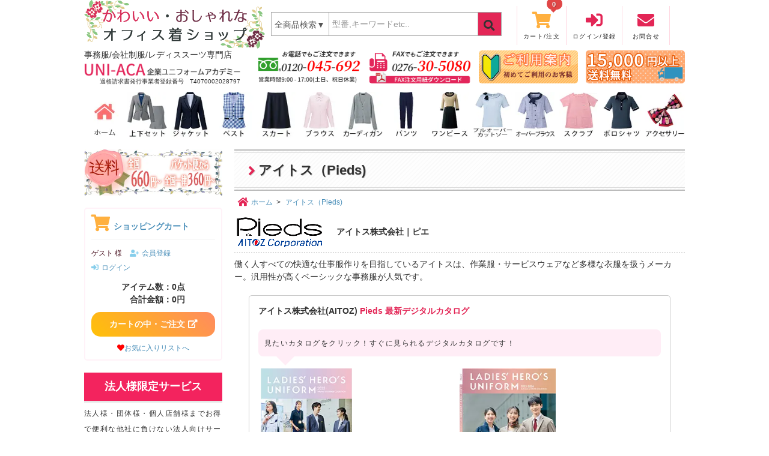

--- FILE ---
content_type: text/html; charset=EUC-JP
request_url: https://kawaii-office.com/?mode=grp&gid=2671772&sort=n
body_size: 25459
content:
<!DOCTYPE html PUBLIC "-//W3C//DTD XHTML 1.0 Transitional//EN" "http://www.w3.org/TR/xhtml1/DTD/xhtml1-transitional.dtd">
<html xmlns:og="http://ogp.me/ns#" xmlns:fb="http://www.facebook.com/2008/fbml" xmlns:mixi="http://mixi-platform.com/ns#" xmlns="http://www.w3.org/1999/xhtml" xml:lang="ja" lang="ja" dir="ltr">
<head>
<meta http-equiv="content-type" content="text/html; charset=euc-jp" />
<meta http-equiv="X-UA-Compatible" content="IE=edge,chrome=1" />
<title>【事務服】アイトス（ブランド：Piesd） 全商品｜かわいい・おしゃれなオフィス着</title>
<meta name="Keywords" content="事務服,会社制服,オフィス着,おしゃれな事務服,AITOZ,アイトス,ピエ,レディーススーツ," />
<meta name="Description" content="2023年最新事務服｜メーカー：アイトス(AITOZ)　ブランド：Pieds（ピエ）の全商品一覧ページです。主に「おしゃれ系」事務服に強いメーカーです。【激安事務服専門店ユニアカ｜かわいい・おしゃれなオフィス着ショップ】" />
<meta name="Author" content="会社・オフィスの制服、ユニフォーム、事務服通販のユニアカ" />
<meta name="Copyright" content="有限会社 企業ユニフォームアカデミー" />
<meta http-equiv="content-style-type" content="text/css" />
<meta http-equiv="content-script-type" content="text/javascript" />
<link rel="stylesheet" href="https://kawaii-office.com/css/framework/colormekit.css" type="text/css" />
<link rel="stylesheet" href="https://kawaii-office.com/css/framework/colormekit-responsive.css" type="text/css" />
<link rel="stylesheet" href="https://img07.shop-pro.jp/PA01378/909/css/8/index.css?cmsp_timestamp=20260123111044" type="text/css" />
<link rel="stylesheet" href="https://img07.shop-pro.jp/PA01378/909/css/8/product_list.css?cmsp_timestamp=20260123111044" type="text/css" />

<link rel="alternate" type="application/rss+xml" title="rss" href="https://kawaii-office.com/?mode=rss" />
<link rel="shortcut icon" href="https://img07.shop-pro.jp/PA01378/909/favicon.ico?cmsp_timestamp=20260120143011" />
<script type="text/javascript" src="//ajax.googleapis.com/ajax/libs/jquery/1.7.2/jquery.min.js" ></script>
<meta property="og:title" content="【事務服】アイトス（ブランド：Piesd） 全商品｜かわいい・おしゃれなオフィス着" />
<meta property="og:description" content="2023年最新事務服｜メーカー：アイトス(AITOZ)　ブランド：Pieds（ピエ）の全商品一覧ページです。主に「おしゃれ系」事務服に強いメーカーです。【激安事務服専門店ユニアカ｜かわいい・おしゃれなオフィス着ショップ】" />
<meta property="og:url" content="https://kawaii-office.com?mode=grp&gid=2671772&sort=n" />
<meta property="og:site_name" content="事務服通販・会社制服専門店【かわいい・おしゃれなオフィス着ショップ】" />
<meta property="og:image" content=""/>
<base href="https://kawaii-office.com" target="_parent">

<!-- Google tag (gtag.js) -->
<script async src="https://www.googletagmanager.com/gtag/js?id=G-1MNGW9JLRF"></script>
<script>
  window.dataLayer = window.dataLayer || [];
  function gtag(){dataLayer.push(arguments);}
  gtag('js', new Date());

  gtag('config', 'G-1MNGW9JLRF');
</script>

<meta name="msvalidate.01" content="D9A53158BC8735369AAD1276307C20E3" />
<meta name="viewport" content="width=device-width,initial-scale=1">

<link rel="stylesheet" href="https://cdnjs.cloudflare.com/ajax/libs/font-awesome/4.7.0/css/font-awesome.min.css"  crossorigin="anonymous">
<link rel="stylesheet" href="https://use.fontawesome.com/releases/v5.4.1/css/all.css" integrity="sha384-5sAR7xN1Nv6T6+dT2mhtzEpVJvfS3NScPQTrOxhwjIuvcA67KV2R5Jz6kr4abQsz" crossorigin="anonymous">
<script type="text/javascript">
  $.noConflict();
</script>

<script type="text/javascript">
(function(add, cla){window['UserHeatTag']=cla;window[cla]=window[cla]||function(){(window[cla].q=window[cla].q||[]).push(arguments)},window[cla].l=1*new Date();var ul=document.createElement('script');var tag = document.getElementsByTagName('script')[0];ul.async=1;ul.src=add;tag.parentNode.insertBefore(ul,tag);})('//uh.nakanohito.jp/uhj2/uh.js', '_uhtracker');_uhtracker({id:'uhWU4eRGQL'});
</script>

<!--<script src="https://kit.fontawesome.com/736cd0e6d7.js"></script>-->

<!-- Clarity tracking code for https://kawaii-office.com/ -->
<script>
    (function(c,l,a,r,i,t,y){
        c[a]=c[a]||function(){(c[a].q=c[a].q||[]).push(arguments)};
        t=l.createElement(r);t.async=1;t.src="https://www.clarity.ms/tag/"+i+"?ref=bwt";
        y=l.getElementsByTagName(r)[0];y.parentNode.insertBefore(t,y);
    })(window, document, "clarity", "script", "antyeso3qh");
</script>

<script async src="https://s.yimg.jp/images/listing/tool/cv/ytag.js"></script>
<script>
window.yjDataLayer = window.yjDataLayer || [];
function ytag() { yjDataLayer.push(arguments); }
ytag({
  "type":"yss_retargeting",
  "config": {
    "yahoo_ss_retargeting_id": "1001181549",
    "yahoo_sstag_custom_params": {
    }
  }
});
</script>

<!--共通より移動-->
<script src="https://ajax.googleapis.com/ajax/libs/jquery/1.11.3/jquery.min.js"></script>
<script src="https://uniform-ac.co.jp/cdn/js/iscroll/build/iscroll-mod.js"></script>
<script src="https://uniform-ac.co.jp/cdn/js/drawer/dist/js/drawer-mod.js"></script>
<script src="https://cdnjs.cloudflare.com/ajax/libs/twitter-bootstrap/3.3.7/js/bootstrap.min.js"></script>
<link rel="stylesheet" href="https://use.fontawesome.com/releases/v5.3.1/css/all.css" integrity="sha384-mzrmE5qonljUremFsqc01SB46JvROS7bZs3IO2EmfFsd15uHvIt+Y8vEf7N7fWAU" crossorigin="anonymous">
<script src="https://img.shop-pro.jp/tmpl_js/73/jquery.tile.js"></script>
<script src="https://img.shop-pro.jp/tmpl_js/73/jquery.skOuterClick.js"></script>
<!--swiper-->
<!--<link rel="stylesheet" href="https://unpkg.com/swiper@7/swiper-bundle.min.css" />
<script src="https://unpkg.com/swiper@7/swiper-bundle.min.js"></script>-->
<link rel="stylesheet" href="https://cdn.jsdelivr.net/npm/swiper@7/swiper-bundle.min.css" />
<script src="https://cdn.jsdelivr.net/npm/swiper@7/swiper-bundle.min.js"></script>

<!--検索結果に画像を出力-->
<meta name="thumbnail" content="https://file002.shop-pro.jp/PA01378/909/img/slide/juneSET.webp" />

<script>
  var Colorme = {"page":"product_list","shop":{"account_id":"PA01378909","title":"\u4e8b\u52d9\u670d\u901a\u8ca9\u30fb\u4f1a\u793e\u5236\u670d\u5c02\u9580\u5e97\u3010\u304b\u308f\u3044\u3044\u30fb\u304a\u3057\u3083\u308c\u306a\u30aa\u30d5\u30a3\u30b9\u7740\u30b7\u30e7\u30c3\u30d7\u3011"},"basket":{"total_price":0,"items":[]},"customer":{"id":null}};

  (function() {
    function insertScriptTags() {
      var scriptTagDetails = [];
      var entry = document.getElementsByTagName('script')[0];

      scriptTagDetails.forEach(function(tagDetail) {
        var script = document.createElement('script');

        script.type = 'text/javascript';
        script.src = tagDetail.src;
        script.async = true;

        if( tagDetail.integrity ) {
          script.integrity = tagDetail.integrity;
          script.setAttribute('crossorigin', 'anonymous');
        }

        entry.parentNode.insertBefore(script, entry);
      })
    }

    window.addEventListener('load', insertScriptTags, false);
  })();
</script><script>
  var Colorme = {"page":"product_list","shop":{"account_id":"PA01378909","title":"\u4e8b\u52d9\u670d\u901a\u8ca9\u30fb\u4f1a\u793e\u5236\u670d\u5c02\u9580\u5e97\u3010\u304b\u308f\u3044\u3044\u30fb\u304a\u3057\u3083\u308c\u306a\u30aa\u30d5\u30a3\u30b9\u7740\u30b7\u30e7\u30c3\u30d7\u3011"},"basket":{"total_price":0,"items":[]},"customer":{"id":null}};

  (function() {
    function insertFastScriptTags() {
      var scriptTagDetails = [{"src":"https:\/\/custom-options-assets.colorme.app\/custom-options-es5.js","integrity":null}];
      var entry = document.getElementsByTagName('script')[0];

      scriptTagDetails.forEach(function(tagDetail) {
        var script = document.createElement('script');

        script.type = 'text/javascript';
        script.src = tagDetail.src;
        script.async = true;

        if( tagDetail.integrity ) {
          script.integrity = tagDetail.integrity;
          script.setAttribute('crossorigin', 'anonymous');
        }

        entry.parentNode.insertBefore(script, entry);
      })
    }

    window.addEventListener('DOMContentLoaded', insertFastScriptTags, false);
  })();
</script>

<script async src="https://www.googletagmanager.com/gtag/js?id=G-29Z2PKT8NJ"></script>
<script>
  window.dataLayer = window.dataLayer || [];
  function gtag(){dataLayer.push(arguments);}
  gtag('js', new Date());
  
      gtag('config', 'G-29Z2PKT8NJ', (function() {
      var config = {};
      if (Colorme && Colorme.customer && Colorme.customer.id != null) {
        config.user_id = Colorme.customer.id;
      }
      return config;
    })());
  
  </script><script async src="https://zen.one/analytics.js"></script>
</head>
<body>
<meta name="colorme-acc-payload" content="?st=1&pt=10033&ut=2671772&at=PA01378909&v=20260123122841&re=&cn=de5b71b1b00ce864bc5cdf336eaea6f0" width="1" height="1" alt="" /><script>!function(){"use strict";Array.prototype.slice.call(document.getElementsByTagName("script")).filter((function(t){return t.src&&t.src.match(new RegExp("dist/acc-track.js$"))})).forEach((function(t){return document.body.removeChild(t)})),function t(c){var r=arguments.length>1&&void 0!==arguments[1]?arguments[1]:0;if(!(r>=c.length)){var e=document.createElement("script");e.onerror=function(){return t(c,r+1)},e.src="https://"+c[r]+"/dist/acc-track.js?rev=3",document.body.appendChild(e)}}(["acclog001.shop-pro.jp","acclog002.shop-pro.jp"])}();</script><script>
  $(function () {
    var urlHash = location.hash;
    if (urlHash) {
      $('body,html').stop().scrollTop(0);
      setTimeout(function(){
        var headerHight = 100;
        var target = $(urlHash);
        var position = target.offset().top - headerHight;
        $('body,html').stop().animate({scrollTop:position}, 400);
    }, 100);
  }
  });
  $(window).on('load', function() {
    var headerHeight = 100;
    var url = $(location).attr('href');
    if(url.indexOf("id=") != -1){
      var id = url.split("id=");
      var $target = $('#' + id[id.length - 1]);
      if($target.length){
        var pos = $target.offset().top-headerHeight;
        $("html, body").animate({scrollTop:pos}, 200);
      }
    }
  });
  </script>
  
  <div id="fb-root"></div>
  <div id="page_top"><a href="#"></a></div>
  
  
  <div id="drawer-nav" class="visible-phone">
  <div class="drawer-navi-wrap">
  
  <div class="float-button">
  
  <div class="drawer-toggle">
  <button type="button" class="drawer-hamburger">
    <span class="sr-only">toggle navigation</span>
    <span class="drawer-hamburger-icon"></span>
  </button>
  <p class="phone-menu-txt">MENU</p>
  </div>
  </div>
  
  <nav id="drawer-menu" class="drawer-nav" role="navigation">
    <ul class="drawer-menu">
      <li><a class="drwr-mn-i" href="/"><img src="https://file002.shop-pro.jp/PA01378/909/img/logo/logo.png" width="301" height="81" alt="かわいい・おしゃれなオフィス着ショップ"><br><img src="https://img21.shop-pro.jp/PA01378/909/etc/uni-aca-logo.png" alt="企業ユニフォームアカデミー"></a></li>
  
      <li class="txt_c mar_b_10"><a href="tel:0120-045-692"><img src="https://img21.shop-pro.jp/PA01378/909/etc/ba-tel.png" width="200" height="65" alt="お電話でのお問合せ・ご注文｜TEL:0120-045-692"></a></li>
  
      <li>
        <div class="mar_b_10">
        <p class="drwr-mn-i"><i class="fas fa-search fa-lg mar_r_5 t-lightgreen"></i>商品検索</p>
        <form action="https://kawaii-office.com/" method="GET" id="search" class="cf">
        <input type="hidden" name="mode" value="srh" /><input type="hidden" name="sort" value="n" />
        <input type="text" name="keyword" style="width: 280px; margin-left:12px; height: 35px;" placeholder="型番,キーワードなど" autocomplete="off">
          <select style="width: 220px; margin-left: 12px; height: 35px;" name="cid">
            <option value="">全ての商品から</option>
                        <option value="2411896,0">上下2点セット</option>
                        <option value="2413532,0">ジャケット</option>
                        <option value="2413533,0">ベスト</option>
                        <option value="2413541,0">スカート</option>
                        <option value="2413534,0">ブラウス・シャツ</option>
                        <option value="2413535,0">オーバーブラウス</option>
                        <option value="2413540,0">ポロシャツ</option>
                        <option value="2413542,0">パンツ</option>
                        <option value="2417225,0">カーディガン</option>
                        <option value="2413543,0">ワンピース</option>
                        <option value="2413538,0">プルオーバー・カットソー</option>
                        <option value="2413537,0">スクラブ</option>
                        <option value="2413545,0">アクセサリー</option>
                        <option value="2560528,0">体温調節</option>
                      </select>
          <input type="submit" value="検索" style="height: 30px;">
        </form>
        </div>
        <hr style="width:95%; margin:5px auto 5px auto;">
      </li>
  
      <li><a class="drwr-mn-i" href="/"><i class="fas fa-home fa-lg mar_r_5 t-kawaii"></i>ホーム</a></li>
            <li>
        <a class="drwr-mn-i" href="https://kawaii-office.com/customer/signup/new" title="新規会員登録はこちら！"><i class="fas fa-user-plus fa-lg mar_r_5 t-ora_ye"></i>新規会員登録</a>
      </li>
            <li>
        <a class="drwr-mn-i" href="https://kawaii-office.com/?mode=login&shop_back_url=https%3A%2F%2Fkawaii-office.com%2F" title="ログインはこちら！"><i class="fas fa-sign-in-alt fa-lg mar_r_5 t-kawaii"></i>ログイン</a>
      </li>
                  <li><a class="drwr-mn-i" href="https://kawaii-office.com/cart/proxy/basket?shop_id=PA01378909&shop_domain=kawaii-office.com" title="現在のカートの中身を見るにはこちら！"><i class="fas fa-shopping-cart fa-lg mar_r_5 t-ora_ye"></i>カートの中(0点) / 注文</a></li>
      <li><a class="drwr-mn-i" href="?mode=f7"><i class="fas fa-info-circle fa-lg mar_r_5 t-lightgreen"></i>ご利用案内</a></li>
      <li><a class="drwr-mn-i" href="?mode=f9"><i class="fas fa-envelope fa-lg mar_r_5 t-blue"></i>お問合せセンター</a></li>
      <li class="drawer-dropdown">
        <button type="button" class="drwr-mn-i drawer-brand" data-toggle="dropdown" aria-expanded="false"><i class="fas fa-folder-open fa-lg mar_r_5 t-ora_ye"></i>事務服カテゴリ<span class="drawer-caret"></span></button>
  
                          <ul class="drwr-ddwn-mn">
                    <li>
              <a class="drwr-ddwn-mn-i" href="https://kawaii-office.com/?mode=cate&cbid=2411896&csid=0&sort=n">
                                <img src="https://img07.shop-pro.jp/PA01378/909/category/2411896_0.png?cmsp_timestamp=20251224110801" alt="上下2点セットのアイコン画像">
                                上下2点セット
              </a>
            </li>
                                      <li>
              <a class="drwr-ddwn-mn-i" href="https://kawaii-office.com/?mode=cate&cbid=2413532&csid=0&sort=n">
                                <img src="https://img07.shop-pro.jp/PA01378/909/category/2413532_0.png?cmsp_timestamp=20251224110843" alt="ジャケットのアイコン画像">
                                ジャケット
              </a>
            </li>
                                      <li>
              <a class="drwr-ddwn-mn-i" href="https://kawaii-office.com/?mode=cate&cbid=2413533&csid=0&sort=n">
                                <img src="https://img07.shop-pro.jp/PA01378/909/category/2413533_0.png?cmsp_timestamp=20251224110854" alt="ベストのアイコン画像">
                                ベスト
              </a>
            </li>
                                      <li>
              <a class="drwr-ddwn-mn-i" href="https://kawaii-office.com/?mode=cate&cbid=2413541&csid=0&sort=n">
                                <img src="https://img07.shop-pro.jp/PA01378/909/category/2413541_0.png?cmsp_timestamp=20251224110908" alt="スカートのアイコン画像">
                                スカート
              </a>
            </li>
                                      <li>
              <a class="drwr-ddwn-mn-i" href="https://kawaii-office.com/?mode=cate&cbid=2413534&csid=0&sort=n">
                                <img src="https://img07.shop-pro.jp/PA01378/909/category/2413534_0.png?cmsp_timestamp=20251224110921" alt="ブラウス・シャツのアイコン画像">
                                ブラウス・シャツ
              </a>
            </li>
                                      <li>
              <a class="drwr-ddwn-mn-i" href="https://kawaii-office.com/?mode=cate&cbid=2413535&csid=0&sort=n">
                                <img src="https://img07.shop-pro.jp/PA01378/909/category/2413535_0.png?cmsp_timestamp=20251224110937" alt="オーバーブラウスのアイコン画像">
                                オーバーブラウス
              </a>
            </li>
                                      <li>
              <a class="drwr-ddwn-mn-i" href="https://kawaii-office.com/?mode=cate&cbid=2413540&csid=0&sort=n">
                                <img src="https://img07.shop-pro.jp/PA01378/909/category/2413540_0.png?cmsp_timestamp=20251224110950" alt="ポロシャツのアイコン画像">
                                ポロシャツ
              </a>
            </li>
                                      <li>
              <a class="drwr-ddwn-mn-i" href="https://kawaii-office.com/?mode=cate&cbid=2413542&csid=0&sort=n">
                                <img src="https://img07.shop-pro.jp/PA01378/909/category/2413542_0.png?cmsp_timestamp=20251224111002" alt="パンツのアイコン画像">
                                パンツ
              </a>
            </li>
                                      <li>
              <a class="drwr-ddwn-mn-i" href="https://kawaii-office.com/?mode=cate&cbid=2417225&csid=0&sort=n">
                                <img src="https://img07.shop-pro.jp/PA01378/909/category/2417225_0.png?cmsp_timestamp=20251224111015" alt="カーディガンのアイコン画像">
                                カーディガン
              </a>
            </li>
                                      <li>
              <a class="drwr-ddwn-mn-i" href="https://kawaii-office.com/?mode=cate&cbid=2413543&csid=0&sort=n">
                                <img src="https://img07.shop-pro.jp/PA01378/909/category/2413543_0.png?cmsp_timestamp=20251224111028" alt="ワンピースのアイコン画像">
                                ワンピース
              </a>
            </li>
                                      <li>
              <a class="drwr-ddwn-mn-i" href="https://kawaii-office.com/?mode=cate&cbid=2413538&csid=0&sort=n">
                                <img src="https://img07.shop-pro.jp/PA01378/909/category/2413538_0.png?cmsp_timestamp=20251224111039" alt="プルオーバー・カットソーのアイコン画像">
                                プルオーバー・カットソー
              </a>
            </li>
                                      <li>
              <a class="drwr-ddwn-mn-i" href="https://kawaii-office.com/?mode=cate&cbid=2413537&csid=0&sort=n">
                                <img src="https://img07.shop-pro.jp/PA01378/909/category/2413537_0.png?cmsp_timestamp=20251224111051" alt="スクラブのアイコン画像">
                                スクラブ
              </a>
            </li>
                                      <li>
              <a class="drwr-ddwn-mn-i" href="https://kawaii-office.com/?mode=cate&cbid=2413545&csid=0&sort=n">
                                <img src="https://img07.shop-pro.jp/PA01378/909/category/2413545_0.png?cmsp_timestamp=20251224111103" alt="アクセサリーのアイコン画像">
                                アクセサリー
              </a>
            </li>
                                      <li>
              <a class="drwr-ddwn-mn-i" href="https://kawaii-office.com/?mode=cate&cbid=2560528&csid=0&sort=n">
                                <img src="https://img07.shop-pro.jp/PA01378/909/category/2560528_0.png?cmsp_timestamp=20210402151951" alt="体温調節のアイコン画像">
                                体温調節
              </a>
            </li>
                    </ul>
                        </li>
      <li class="drawer-dropdown">
        <button type="button" class="drwr-mn-i drawer-brand" data-toggle="dropdown" aria-expanded="false"><i class="fas fa-folder-open fa-lg mar_r_5 t-ora_ye"></i>サイトコンテンツ<span class="drawer-caret"></span></button>
        <ul class="drwr-ddwn-mn">
          <li><a class="drwr-ddwn-mn-i" href="?mode=f13">法人・団体・自治体様限定サービス！</a></li>
          <li><a class="drwr-ddwn-mn-i" href="?mode=f4">事務服サイズガイド</a></li>
          <li><a class="drwr-ddwn-mn-i" href="?mode=f12">事務服無料サンプル貸出サービス</a></li>
          <li><a class="drwr-ddwn-mn-i" href="?mode=f11">刺繍・丈詰めサービス</a></li>
          <li><a class="drwr-ddwn-mn-i" href="?mode=f2">洗濯方法について</a></li>
          <li><a class="drwr-ddwn-mn-i" href="?mode=f3">商品備考について</a></li>
          <li><a class="drwr-ddwn-mn-i" href="?mode=f14">事務服カタログ無料請求</a></li>
          <li><a class="drwr-ddwn-mn-i" href="?mode=f22">骨格診断タイプ別おすすめ事務服</a></li>
  
        </ul>
      </li>
  
      <li class="ba-topics"><a href="?mode=f4"><img src="https://file002.shop-pro.jp/PA01378/909/img/banner/sizeguide_half.webp" width="440" height="147" alt="サイズについて"></a></li>
  
      <li class="ba-topics"><a href="?mode=f22"><img src="https://file002.shop-pro.jp/PA01378/909/img/banner/frame_half.webp" width="440" height="147" alt="骨格診断タイプ別おすすめ事務服"></a></li>

      <li class="ba-topics"><a href="/?mode=f7#deli"><img src="https://file002.shop-pro.jp/PA01378/909/img/banner/souryo-15000.png" width="440" height="147" alt="商品代金が15,000円(税込)以上でお得な送料無料！"></a></li>
  
      <li class="ba-topics txt_c"><a href="https://lin.ee/fKaUAIi"><img src="https://scdn.line-apps.com/n/line_add_friends/btn/ja.png" alt="LINE友だち追加" width="200" height="62"></a></li>
  
      <li style="text-align:center; padding: 20px 0;"><button type="button" onclick="$('.drawer').drawer('close')"><i class="fas fa-times-circle fa-2x mar_r_5 t-red"></i>メニューを閉じる</button></li>
    </ul>
  </nav>
  
  </div>
  </div>
  
  <script>
  $(document).ready(function() {
    $('.drawer-navi-wrap').fadeIn(300); 
    $('body').addClass('drawer drawer--left');
    $('.drawer').drawer();
  });
  </script>
  
  
  
  <script type="text/javascript">
  $(function() {
    var appear = false;
    var pagetop = $('#page_top');
    $(window).scroll(function () {
      if ($(this).scrollTop() > 150) {
        if (appear == false) {
          appear = true;
          $('#page_top').css('display','block');
          pagetop.stop().animate({
            'bottom': '20px',
            'right': '20px'
          }, 350);
        }
      } else {
        if (appear) {
          appear = false;
          pagetop.stop().animate({
            'bottom': '-100px'
          }, 350);
        }
      }
    });
    $('a[href^=#]').click(function() {
      var speed = 200;
      var href= $(this).attr("href");
      var target = $(href == "#" || href == "" ? 'html' : href);
      var headerHeight = 70;
      var position = target.offset().top - headerHeight;
      $('body,html').animate({scrollTop:position}, speed, 'swing');
      return false;
    });
  });
  </script>
  
  <div id="wrapper" class="container">
    
  <header>
    <div id="header" class="mar_b_10">
      <div id="header-sp" class="header-top visible-phone">
        <div class="header-sp-inner">
          <div class="header-left">
            <a href="/" title="かわいい・おしゃれなオフィス着ショップロゴ&#10;運営会社：企業ユニフォームアカデミー（ユニアカ）"><img src="https://file002.shop-pro.jp/PA01378/909/img/logo/logo.png" width="301" height="81" alt="かわいい・おしゃれなオフィス着ショップ"></a>
          </div>

          <span class="hidden-sp txt_10 invoice-pad">適格請求書発行事業者登録番号<br>T4070002028797</span>

  
          <div class="header-right">
            <ul class="flex">
              <li>
                <a href="https://kawaii-office.com/cart/proxy/basket?shop_id=PA01378909&shop_domain=kawaii-office.com" title="カートの中／ご注文はこちら！"><i class="fas fa-shopping-cart fa-2x t-ora_ye"></i><span class="balloon-count"><span>0</span></span><p class="hidden-sp">カート/注文</p></a>
              </li>
  
                                            <li><a href="https://kawaii-office.com/?mode=myaccount" title="いらっしゃいませゲスト様！ログインはこちら！&#10;会員登録しなくてもご購入できます。"><i class="fas fa-sign-in-alt fa-2x t-kawaii"></i><p class="hidden-sp">ログイン/登録</p></a></li>
                              
              <li><a href="/?mode=f9" title="お問い合わせセンターはこちら！"><i class="fas fa-envelope fa-2x t-kawaii"></i><p class="hidden-sp">お問合せ</p></a></li>
            </ul>
          </div>
        </div>
        <span class="txt_10 invoice-sp">適格請求書発行事業者登録番号　T4070002028797</span>

  
      </div>
  
      
    <div id="header-pc" class="hidden-phone flex flex-jc-sb">
      <div id="header-logo">
                  <div><a href="/" title="かわいい・おしゃれなオフィス着ショップロゴ&#10;運営会社：企業ユニフォームアカデミー（ユニアカ）"><img src="https://file002.shop-pro.jp/PA01378/909/img/logo/logo.png" width="301" height="81" alt="かわいい・おしゃれなオフィス着ショップ"></a></div>
              </div>
  
      <div id="header-search" class="header-center">
      
      <form style="margin: 5% 0;" action="https://kawaii-office.com/" method="GET" class="cf">
        <div class="top-search flex">
          <input type="hidden" name="mode" value="srh" /><input type="hidden" name="sort" value="n" />
          <select name="cid" class="top-search-select" title="商品カテゴリで絞って検索できます！"><option value="">全商品検索▼</option><option value="2411896,0">上下2点セット</option><option value="2413532,0">ジャケット</option><option value="2413533,0">ベスト</option><option value="2413541,0">スカート</option><option value="2413534,0">ブラウス・シャツ</option><option value="2413535,0">オーバーブラウス</option><option value="2413540,0">ポロシャツ</option><option value="2413542,0">パンツ</option><option value="2417225,0">カーディガン</option><option value="2413543,0">ワンピース</option><option value="2413538,0">プルオーバー・カットソー</option><option value="2413537,0">スクラブ</option><option value="2413545,0">アクセサリー</option><option value="2560528,0">体温調節</option></select>
          <input type="text" name="keyword" placeholder="型番,キーワードetc.." class="top-search-input" title="検索ワードを入力してください。&#10;商品の型番／メーカー名／商品属性（撥水・ストレッチ・素材名）等...">
          <button class="top-search-btn" title="検索開始！"><i class="fas fa-search fa-lg mar_t_5"></i></button>
        </div>
      </form>
      
      </div>
  
      <div id="header-right" class="header-right">
        <ul class="flex">
          <li><a href="https://kawaii-office.com/cart/proxy/basket?shop_id=PA01378909&shop_domain=kawaii-office.com" title="カートの中／ご注文はこちら！"><i class="fas fa-shopping-cart fa-2x t-ora_ye"></i><span class="balloon-count"><span>0</span></span><p>カート/注文</p></a></li>
                                  <li><a href="https://kawaii-office.com/?mode=myaccount" title="いらっしゃいませゲスト様！ログインはこちら！&#10;会員登録しなくてもご購入できます。"><i class="fas fa-sign-in-alt fa-2x t-kawaii"></i><p>ログイン/登録</p></a></li>
                              <li><a href="/?mode=f9" title="お問い合わせセンターはこちら！"><i class="fas fa-envelope fa-2x t-kawaii"></i><p>お問合せ</p></a></li>
        </ul>
      </div>
    </div>
  
  
  <div id="header-mid" class="header-mid">
    <div class="hidden-phone">
      <div class="header-mid-left">
				<h2 class="txt_14 txt_fwn">事務服/会社制服/レディススーツ専門店</h2>
        <img src="https://img21.shop-pro.jp/PA01378/909/etc/uni-aca-logo.png" width="304" height="30" alt="運営会社：企業ユニフォームアカデミー">
        <span class="txt_10 txt_r" style="display: block;">適格請求書発行事業者登録番号　T4070002028797</span>

      </div>
  
      <ul class="header-mid-info">
          <li><a href="/?mode=f9" title="お問い合わせセンターページへ"><img src="https://img21.shop-pro.jp/PA01378/909/etc/ba-tel.png" width="440" height="142" alt="携帯もOKフリーダイヤル：0120-045-692 土日祝日休み ９：００～１８：００"></a></li>
  
          <li><a href="https://file002.shop-pro.jp/PA01378/909/pdf/fax-order.pdf" target="_blank" title="FAXから24時間ご注文受付中です！"><img src="https://img21.shop-pro.jp/PA01378/909/etc/ba-fax.png" width="440" height="142" alt="FAXから注文：0276-30-5080"></a></li>
  
          <li><a href="/?mode=f7" title="当サイトご利用方法のご案内ページはこちら！"><img src="https://img21.shop-pro.jp/PA01378/909/etc/ba-annai.png" width="440" height="147" alt="当サイトご利用案内"></a></li>
  
          <li><a href="/?mode=f7#deli" title="商品代金が15,000円(税込)以上でお得な送料無料！&#10;詳しくはこちら！"><img src="https://file002.shop-pro.jp/PA01378/909/img/banner/souryo-15000.png" width="440" height="147" alt="商品代金が15,000円(税込)以上でお得な送料無料！"></a></li>
      </ul>
    </div>
  </div>
  
  
  
  <script type="text/javascript">
     $(function(){
        $('ul.js-pc-menu li').click(function(ev){
           var sub = $(this).children('ul');
           $(this).siblings().find("ul").hide(300);
           if ($(sub).is(':hidden')) $(sub).slideDown(200);
           else $(sub).hide(300);
        });
        $(document).on('click touchend',function(e){
          if(!$(e.target).closest('ul.js-pc-menu li').length) {
            $('ul.js-pc-menu ul').hide(300);
          }
        });
     });
  </script>
      <div id="pc-menu" class="hidden-phone">
          <ul class="inline js-pc-menu">
            <li class=""><a href="/" title="当サイトのトップページへ戻ります。"><img src="https://img21.shop-pro.jp/PA01378/909/etc/g-01.jpg" alt="当サイトのトップページへ戻る" /></a></li>
  
            <li class="m-line"><a href="/?mode=cate&cbid=2411896&csid=0" title="事務服上下セットのカテゴリです。&#10;ベスト＋スカート、ベスト＋パンツ、ジャケット＋スカート、ジャケット、パンツ&#10;コーディーネート済パターンからお探しの事務服がお選びいただけます！"><img src="https://file002.shop-pro.jp/PA01378/909/img/icon/category/set.webp" width="83" height="96" alt="事務服上下セット"></a>
  <!--            <ul>
                <li class="all-bg"><a href="?mode=cate&cbid=2411896&csid=0" title="事務服上下セット：全商品一覧">上下セット全商品</a></li>
                <li class="all-bg"><a href="?mode=cate&cbid=2411896&csid=1&sort=n" title="事務服上下セット：ジャケット＋スカート">ジャケット＋スカート</a></li>
                <li class="all-bg"><a href="?mode=cate&cbid=2411896&csid=2&sort=n" title="事務服上下セット：ジャケット＋パンツ">ジャケット＋パンツ</a></li>
                <li class="all-bg"><a href="?mode=cate&cbid=2411896&csid=3&sort=n" title="事務服上下セット：ベスト＋スカート">ベスト＋スカート</a></li>
                <li class="all-bg"><a href="?mode=cate&cbid=2411896&csid=4&sort=n" title="事務服上下セット：ベスト＋パンツ">ベスト＋パンツ</a></li>
              </ul>-->
            </li>
  
            <li class="m-line"><button type="button" title="レディースしごと服：ジャケット全商品一覧カテゴリです。&#10;外回り営業さん、式場などフォーマルなシーンで活躍！&#10;通年、春夏、秋冬"><img src="https://file002.shop-pro.jp/PA01378/909/img/icon/category/ja.webp" width="83" height="96" alt="事務服向けの代表的なジャケット"></button>
              <ul>
                <li class="all-bg"><a href="?mode=cate&cbid=2413532&csid=0&sort=n" title="事務服：ジャケット全商品">事務服ジャケット全商品</a></li>
                <li class="all-bg"><a href="?mode=cate&cbid=2413532&csid=1&sort=n" title="事務服：ジャケット＞通年">　通年ジャケット</a></li>
                <li class="all-bg"><a href="?mode=cate&cbid=2413532&csid=2&sort=n" title="事務服：ジャケット＞春夏">　春夏ジャケット</a></li>
                <li class="all-bg"><a href="?mode=cate&cbid=2413532&csid=3&sort=n" title="事務服：ジャケット＞秋冬">　秋冬ジャケット</a></li>
              </ul>
            </li>
  
            <li class="m-line"><button type="button" title="レディース事務服のベスト全商品一覧カテゴリです。&#10;内勤一般事務に限らず他業種でもマストアイテム！&#10;通年、春夏シーズン向けで絞り込み出来ます。"><img src="https://file002.shop-pro.jp/PA01378/909/img/icon/category/vest.webp" width="83" height="96" alt="事務服向けの代表的なベスト" /></button>
              <ul>
                <li class="all-bg"><a href="?mode=cate&cbid=2413533&csid=0&sort=n" title="事務服：ベスト全商品">事務服ベスト全商品</a></li>
                <li class="all-bg"><a href="?mode=cate&cbid=2413533&csid=1&sort=n" title="事務服：ベスト＞通年">　通年ベスト</a></li>
                <li class="all-bg"><a href="?mode=cate&cbid=2413533&csid=2&sort=n" title="事務服：ベスト＞春夏">　春夏ベスト</a></li>
              </ul>
            </li>
  
            <li class="m-line"><button type="button" title="レディースしごと服のスカート全商品一覧カテゴリです。&#10;レディースビジネススーツの基本スタイルのスカート。&#10;Aラインスカート、マーメイドスカート、フレアースカート、タイトスカート、キュロットスカートで絞り込み出来ます。"><img src="https://file002.shop-pro.jp/PA01378/909/img/icon/category/skrt.webp" width="83" height="96" alt="事務服向けの代表的なスカート" /></button>
              <ul>
                <li class="all-bg"><a href="?mode=cate&cbid=2413541&csid=0&sort=n" title="事務服：スカート全商品">事務服スカート全商品</a></li>
                <li class="all-bg"><a href="?mode=cate&cbid=2413541&csid=2&sort=n" title="事務服：スカート＞Aライン">　Aラインスカート</a></li>
                <li class="all-bg"><a href="?mode=cate&cbid=2413541&csid=4&sort=n" title="事務服：スカート＞マーメイド">　マーメイドスカート</a></li>
                <li class="all-bg"><a href="?mode=cate&cbid=2413541&csid=3&sort=n" title="事務服：スカート＞フレアー">　フレアースカート</a></li>
                <li class="all-bg"><a href="?mode=cate&cbid=2413541&csid=1&sort=n" title="事務服：スカート＞タイト">　タイトスカート</a></li>
                <li class="all-bg"><a href="?mode=cate&cbid=2413541&csid=5&sort=n" title="事務服：スカート＞キュロット">　キュロットスカート</a></li>
              </ul>
            </li>
  
            <li class="m-line"><button type="button" title="レディースしごと服のブラウス・シャツ全商品一覧カテゴリです。&#10;ベストに合わせるシャツブラウスを！&#10;長袖タイプ、半袖タイプ、七分袖タイプで絞り込み出来ます。"><img src="https://file002.shop-pro.jp/PA01378/909/img/icon/category/bls.webp" width="83" height="96" alt="事務服向けの代表的なブラウス"></button>
              <ul>
                <li class="all-bg"><a href="?mode=cate&cbid=2413534&csid=0&sort=n" title="事務服：ブラウス全商品">事務服ブラウス全商品</a></li>
                <li class="all-bg"><a href="?mode=cate&cbid=2413534&csid=1&sort=n" title="事務服：ブラウス＞長袖">　長袖ブラウス</a></li>
                <li class="all-bg"><a href="?mode=cate&cbid=2413534&csid=2&sort=n" title="事務服：ブラウス＞半袖">　半袖ブラウス</a></li>
                <li class="all-bg"><a href="?mode=cate&cbid=2413534&csid=3&sort=n" title="事務服：ブラウス＞七分袖">　七分袖ブラウス</a></li>
              </ul>
            </li>
  
            <li class="m-line"><a type="button" href="?mode=cate&cbid=2417225&csid=0&sort=n" title="レディースしごと服のカーディガン全商品一覧カテゴリです。&#10;ベストの上に。ブラウスの上に。使い道色々なカーディガン。"><img src="https://file002.shop-pro.jp/PA01378/909/img/icon/category/crd.webp" width="83" height="96" alt="事務服向けの代表的なカーディガン" /></a>
            </li>
  
            <li class="m-line"><a href="?mode=cate&cbid=2413542&csid=0&sort=n" title="レディースのしごと服パンツ（ズボン）全商品一覧カテゴリです。&#10;パンツをお買い上げの方には裾上げテープをプレゼント中♪"><img src="https://file002.shop-pro.jp/PA01378/909/img/icon/category/pnt.webp" width="83" height="96" alt="事務服向けの代表的なパンツ（ズボン）"></a>
            </li>
  
            <li class="m-line"><button type="button" title="レディースしごと服のワンピース全商品一覧カテゴリです。&#10;清潔感と癒しを感じられる医療現場や、接客おもてなしスタイルに。&#10;マタニティタイプで更に絞り込み出来ます。"><img src="https://file002.shop-pro.jp/PA01378/909/img/icon/category/onep.webp" width="83" height="96" alt="事務服向けの代表的なワンピース"></button>
              <ul>
                <li class="all-bg"><a href="?mode=cate&cbid=2413543&csid=0&sort=n" title="事務服向けのワンピースタイプ全商品一覧カテゴリです。">事務服ワンピース全商品</a></li>
                <li class="all-bg"><a href="?mode=cate&cbid=2413543&csid=1&sort=n" title="事務服：ワンピース＞マタニティ">　マタニティワンピース</a></li>
              </ul>
            </li>
  
            <li class="m-line"><button type="button" title="レディースしごと服のプルオーバー・カットソー全商品一覧カテゴリです。&#10;幅広いワークシーンで活躍し、1枚着でもスマートにキまる！"><img src="https://file002.shop-pro.jp/PA01378/909/img/icon/category/pllovr.webp" width="83" height="96" alt="事務服向けの代表的なプルオーバー・カットソー" /></button>
              <ul>
                <li class="all-bg"><a href="?mode=cate&cbid=2413538&csid=0&sort=n" title="事務服：プルオーバー・カットソー全商品">プルオｰバｰ・カットソｰ全商品</a></li>
                <li class="all-bg"><a href="?mode=cate&cbid=2413538&csid=1&sort=n" title="事務服：プルオーバー・カットソー＞プルオーバー">　プルオーバー</a></li>
                <li class="all-bg"><a href="?mode=cate&cbid=2413538&csid=2&sort=n" title="事務服：プルオーバー・カットソー＞カットソー">　カットソー</a></li>
              </ul>
            </li>
  
            <li class="m-line"><button type="button" title="レディースしごと服のオーバーブラウス全商品一覧カテゴリです。&#10;1枚着でもキまり、おしゃかわなコーディネートを。&#10;オーバーブラウスの半袖、長袖で絞り込めます。"><img src="https://file002.shop-pro.jp/PA01378/909/img/icon/category/ovrb.webp" width="83" height="96" alt="事務服向けの代表的なオーバーブラウス"></button>
              <ul>
                <li class="all-bg"><a href="?mode=cate&cbid=2413535&csid=0&sort=n" title="事務服：オーバーブラウス全商品">オーバーブラウス全商品</a></li>
                <li class="all-bg"><a href="?mode=cate&cbid=2413535&csid=2&sort=n" title="事務服：オーバーブラウス＞半袖">　半袖オーバーブラウス</a></li>
                <li class="all-bg"><a href="?mode=cate&cbid=2413535&csid=1&sort=n" title="事務服：オーバーブラウス＞長袖タイプ">　長袖オーバーブラウス</a></li>
              </ul>
            </li>
  
            <li class="m-line"><a href="?mode=cate&cbid=2413537&csid=0&sort=n" title="レディースしごと服のスクラブ全商品一覧カテゴリです。&#10;医療系・エステティックサロンにお勤めの方にオススメです！"><img src="https://file002.shop-pro.jp/PA01378/909/img/icon/category/scrb.webp" width="83" height="96" alt="事務服向けの代表的なスクラブ"></a>
            </li>
  
            <li class="m-line"><a href="?mode=cate&cbid=2413540&csid=0&sort=n" title="レディースしごと服のポロシャツ全商品一覧カテゴリです。&#10;クールビズ夏のオフィスポロシャツは、涼しく快適なサマースタイルの新定番！"><img src="https://file002.shop-pro.jp/PA01378/909/img/icon/category/polo.webp" width="83" height="96" alt="事務服向けの代表的なポロシャツ" /></a>
            </li>
  
            <li class="m-line"><button type="button" title="事務服向けのアクセサリー全商品一覧カテゴリです。&#10;企業の顔をつくる大切なポイントです。働く女性をパッと明るく、華やかに印象美を叶えるスタイルへ。&#10;プロフェッショナルへと格上げするワンポイントアクセサリーをどうぞ。&#10;スカーフ、リボン、ブローチ、帽子、ポーチ"><img src="https://file002.shop-pro.jp/PA01378/909/img/icon/category/accs.webp" width="83" height="96" alt="事務服向けの代表的なアクセサリー" /></button>
              <ul>
                <li class="all-bg"><a href="?mode=cate&cbid=2413545&csid=0&sort=n" title="事務服：アクセサリー全商品">事務服アクセサリー全一覧</a></li>
                <li class="all-bg"><a href="?mode=cate&cbid=2413545&csid=1&sort=n" title="事務服：アクセサリー＞スカーフ">　スカーフ</a></li>
                <li class="all-bg"><a href="?mode=cate&cbid=2413545&csid=2&sort=n" title="事務服：アクセサリー＞リボン">　リボン</a></li>
                <li class="all-bg"><a href="?mode=cate&cbid=2413545&csid=4&sort=n" title="事務服：アクセサリー＞ブローチ・コサージュ">　ブローチ／コサージュ</a></li>
                <li class="all-bg"><a href="?mode=cate&cbid=2413545&csid=3&sort=n" title="事務服：アクセサリー＞帽子">　帽子</a></li>
                <li class="all-bg"><a href="?mode=cate&cbid=2413545&csid=5&sort=n" title="事務服：アクセサリー＞ポーチ">　ポーチ</a></li>
                <li class="all-bg"><a href="?mode=cate&cbid=2413545&csid=6&sort=n" title="事務服：アクセサリー＞ベルト">　ベルト</a></li>
                <li class="all-bg"><a href="?mode=cate&cbid=2413545&csid=7&sort=n" title="事務服：アクセサリー＞シューズ">　シューズ</a></li>
              </ul>
            </li>
  
          </ul>
      </div>
  
    </div>
  
  </header>
  
  <script src="https://cdnjs.cloudflare.com/ajax/libs/jquery-cookie/1.4.1/jquery.cookie.min.js"></script>
  <div id="mod_message" class="mod_message">
    <div class="info-window alert alert-warning alert-dismissible visible-phone" role="alert">
      <button type="button" class="close" data-dismiss="alert" aria-label="閉じる"><span aria-hidden="true" style="color:#FFF; background: rgba(0,0,0,1);">×</span></button>
      <i class="fas fa-arrow-up fa-lg mar_l_5 mar_r_5 t-ora_ye"></i>カートや事務服カテゴリーはこちらの<span class="t-ora_ye txt_fwb">MENU</span>をタップ！
    </div>
  </div>
  <script>
  $(function(){
    if($.cookie("access") == undefined) {
      $.cookie("access","onece",{expires: 1});
      $(".mod_message").css("display","block")
    } else {
    }
  });
  $(function() {
    $(".delete").click(function(){
      $.removeCookie("access");
    });
  });
  </script>
<!--
  <div id="news" style="margin:20px 0; border: 2px solid #ddd; padding: 8px; border-radius: 8px;">
    <p class="txt_c txt_fwb txt_18 t-red">年末年始休業のお知らせ</p>
    <p>平素より当店をご利用いただきまして誠にありがとうございます。誠に勝手ながら、<b class="t-red"><u>12月27日(土)～1月4日(日)は休業日</u></b>となり、<b><u>すべての業務がストップ</u></b>しますが、ショッピングカート・FAX・メールでのご注文は随時受け付けております。<b class="t-red">12月25日(木)午前11時以降のご注文分は1月5日(月)の出荷となり、休業期間中の発注業務は1月5日(月)、出荷業務は1月6日(火)から順次行われます。</b><b><u>詳しい納期は「受注メール」をご確認くださいますようお願い申し上げます。</u></b></p></div>
-->

    <div class="row mar_t_20 mar_t_5-pad">
      <div id="contents" class="col col-lg-9 col-sm-12 mar_b_50">
        <main>
          <div class="">

	<h1 class="midashi5">
                       <i class="fas fa-angle-right fa-lg mar_l_5 mar_r_5 t-kawaii"></i><b style="font-size: 22px;">アイトス（Pieds)</b>
      	      	</h1>


	
  <ul itemscope itemtype="http://schema.org/BreadcrumbList" class="breadcrumbs topicpath-nav inline txt_12 mar_t_10">
    <li itemprop="itemListElement" itemscope itemtype="http://schema.org/ListItem"><a itemprop="item" href="./"><span itemprop="name"><i class="fas fa-home fa-lg mar_r_5 t-kawaii"></i>ホーム</span></a><meta itemprop="position" content="1" /></li>
		      			          <li itemprop="itemListElement" itemscope itemtype="http://schema.org/ListItem">&nbsp;&gt;&nbsp;<a itemprop="item" href="https://kawaii-office.com/?mode=grp&gid=2671772&sort=n"><span itemprop="name">アイトス（Pieds)</span></a><meta itemprop="position" content="2" /></li>
					
	</ul>







  
    

  
    

  
      <div class="cg_freespace_01"><style>
  .flex {
    display: flex;
  }

  .catalog-col {
    width: 50%;
  }

  .catalog-dis {
    margin-left: 0 !important;
  }

  .catalog-img {
    float: none !important;
    display: block;
  }

</style>

<section>

  <dl class="maker-dd">
    <dt><img src="https://img07.shop-pro.jp/PA01378/909/etc/logp_Pieds_AITOZ.png" alt="アイトス：ピエ" width="150" height="50"></dt>
    <dd>アイトス株式会社｜ピエ</dd>
    <dd>働く人すべての快適な仕事服作りを目指しているアイトスは、作業服・サービスウェアなど多様な衣服を扱うメーカー。汎用性が高くベーシックな事務服が人気です。</dd>

  </dl>

</section>

<section>
  <div class="catalog-item cf">
    <h5 class="c-maker mar_b_20">アイトス株式会社(AITOZ) <span class="t-kawaii">Pieds 最新デジタルカタログ</span></h5>
    <p class="midashi1">見たいカタログをクリック！すぐに見られるデジタルカタログです！</p>
    <div class="flex">
      <div class="catalog-col">
        <div class="catalog-img">
          <a href="https://www.uniform-ac.co.jp/catalog/ladies-hero-SS/book/" title="アイトス：レディースヒーローズユニフォーム2025年春夏デジタルカタログ" target="_blank">
            <img src="https://file002.shop-pro.jp/PA01378/909/img/catalog/ladies-hero-SS.webp" width="185" height="240" alt="アイトス：レディースヒーローズユニフォーム2025年春夏カタログ表紙"></a>
        </div>
        <div class="catalog-dis">
          <div class="seasons">
            <ul>
            <li><span class="bg-year">2025年</span></li>
            <li><a href="https://www.uniform-ac.co.jp/catalog/ladies-hero-SS/book/" title="アイトス：レディースヒーローズユニフォーム2025年春夏デジタルカタログ" target="_blank"><span class="bg-spring">春</span></a></li>
            <li><a href="https://www.uniform-ac.co.jp/catalog/ladies-hero-SS/book/" title="アイトス：レディースヒーローズユニフォーム2025年春夏デジタルカタログ" target="_blank"><span class="bg-summer">夏</span></a></li>
            </ul>
          </div>
        </div>
      </div>

      <div class="catalog-col">
        <div class="catalog-img">
          <a href="https://www.uniform-ac.co.jp/catalog/pieds-AW/book/" title="アイトス：ピエ2024-'25年秋冬デジタルカタログ" target="_blank"><img src="https://file002.shop-pro.jp/PA01378/909/img/catalog/ladies-hero-AW.webp" width="185" height="240" alt="アイトス：ピエ2024-'25年秋冬カタログ表紙"></a>
        </div>
        <div class="catalog-dis">
          <div class="seasons">
            <ul>
              <li><span class="bg-year">2024年</span></li>
              <li><span class="bg-year">2025年</span></li>
              <li><a href="https://www.uniform-ac.co.jp/catalog/pieds-AW/book/" title="アイトス：ピエ2024-'25年秋冬デジタルカタログ" target="_blank"><span class="bg-autumn">秋</span></a></li>
              <li><a href="https://www.uniform-ac.co.jp/catalog/pieds-AW/book/" title="アイトス：ピエ2024-'25年秋冬デジタルカタログ" target="_blank"><span class="bg-winter">冬</span></a></li>
            </ul>
          </div>
        </div>
      </div>

    </div>

      <p class="mar_t_20">アイトスからピエ 2025年版最新カタログです。新作多数！当サイトに掲載していない商品も３５％オフ以上でご提供できますので、お気軽にご相談くださいませ！</p>
  </div>
</section>


<section class="mar_t_20">
  <div>
    <p><i class="fas fa-info-circle fa-lg mar_r_5 t-red"></i>カタログに掲載の型番をお見積もりフォームから無料でお見積りできます！</p>
  </div>

  <div>
    <a href="https://uniform-ac.co.jp/mail/mitsumori.html" target="_blank"><i class="fas fa-calculator fa-lg t-lightgreen mar_r_5"></i>無料お見積りメールフォームはこちら！</a>
  </div>

  <div>
    <a href="https://kawaii-office.com/?mode=f13" target="_blank"><i class="fas fa-check-circle mar_r_5 fa-lg t-ora_ye"></i>お得な法人／店舗／団体様限定サービスはこちら！</a>
  </div>

</section>
</div>
    


  
    

  
      <h3 class="midashi1 mar_t_20 mar_b_20">アイトス（Pieds)内で更に絞り込み</h3>
    <ul class="category-list row">
              <li class="col col-lg-2 col-sm-4 col-xs-6 txt_c pad_10">
          <a href="?mode=grp&gid=2671892&sort=n">
                        アイトス「上下セット」
          </a>
        </li>
              <li class="col col-lg-2 col-sm-4 col-xs-6 txt_c pad_10">
          <a href="?mode=grp&gid=2671900&sort=n">
                        アイトス「ジャケット」
          </a>
        </li>
              <li class="col col-lg-2 col-sm-4 col-xs-6 txt_c pad_10">
          <a href="?mode=grp&gid=2671907&sort=n">
                        アイトス「ベスト」
          </a>
        </li>
              <li class="col col-lg-2 col-sm-4 col-xs-6 txt_c pad_10">
          <a href="?mode=grp&gid=2671915&sort=n">
                        アイトス「スカート」
          </a>
        </li>
              <li class="col col-lg-2 col-sm-4 col-xs-6 txt_c pad_10">
          <a href="?mode=grp&gid=2671926&sort=n">
                        アイトス「パンツ」
          </a>
        </li>
              <li class="col col-lg-2 col-sm-4 col-xs-6 txt_c pad_10">
          <a href="?mode=grp&gid=2671933&sort=n">
                        アイトス「ブラウス」
          </a>
        </li>
              <li class="col col-lg-2 col-sm-4 col-xs-6 txt_c pad_10">
          <a href="?mode=grp&gid=2671937&sort=n">
                        アイトス「オーバーブラウス」
          </a>
        </li>
              <li class="col col-lg-2 col-sm-4 col-xs-6 txt_c pad_10">
          <a href="?mode=grp&gid=2803569&sort=n">
                        アイトス「アクセサリー」
          </a>
        </li>
              <li class="col col-lg-2 col-sm-4 col-xs-6 txt_c pad_10">
          <a href="?mode=grp&gid=2671945&sort=n">
                        アイトス／シリーズ別で探す
          </a>
        </li>
          </ul>
    



<h3 id="product-list-head" class="midashi3 mar_b_10 mar_t_20" style="font-size: 16px;">

                      <i class="fas fa-folder-open fa-lg t-ora_ye mar_r_5"></i>アイトス（Pieds)
      	      の全商品一覧 <i class="fas fa-angle-double-down fa-lg t-red mar_l_10"></i>
</h3>

    
<p class="txt_c"><b class="txt_fwb">23</b><span>商品中</span> &nbsp; <b class="txt_fwb">1～12</b><span>商品を表示中</span></p>






    <p class="pagination">

        
        
                    
                                    <span class="pagination__current">1</span>
                
                                
                                                            <a href="?mode=grp&gid=2671772&sort=n&page=2" class="pagination__item">2</a>
                                    
                    
        
                    <a href="?mode=grp&gid=2671772&sort=n&page=2" class="pagination__next">次のページへ<i class="fas fa-forward fa-lg mar_l_10 t-ora_ye"></i></a>
            </p>
    

      
    <p class="txt_r mar_t_5 mar_b_20">
              <a href="?mode=grp&gid=2671772">おすすめ順</a>      &nbsp;|&nbsp;
      			<a href="?mode=grp&gid=2671772&sort=p">価格順</a>      &nbsp;|&nbsp;
      <span class="marker1">新着順</span>
          </p>
    

    
    <ul class="row unstyled product-list">
              <li class="col col-xs-6 col-lg-4 productlist-unit mar_b_40 txt_c">
          <a href="?pid=190011679" title="《男性用》エコトラッドチェック・テーパードパンツ｜アイトス 46053" target="_blank">
                          <img src="https://img07.shop-pro.jp/PA01378/909/product/190011679_th.jpg?cmsp_timestamp=20260108160003" alt="《男性用》エコトラッドチェック・テーパードパンツ｜アイトス 46053" class="show mar_auto mar_b_10" />
                      </a>
          <h2 class="txt_fwn txt_l product-title"><a href="?pid=190011679" target="_blank">《男性用》エコトラッドチェック・テーパードパンツ｜アイトス 46053</a></h2>

          <p class="mar_t_5">商品型番：46053</p>

                      <p><p>メーカー：アイトス</p></p>
          
                      
                        <p class="mar_t_5">定価 <s>13,200円(税込)</s></p>
            
            

  <p class="t-tred">特価 <span class="txt_20 txt_fwb">8,580</span>円(税込)</p>
  
  

        
                      <p class="mar_t_5"><span class="t-red txt_14">35 %OFF</span>
        

                      <p class="t-ora_ye">85ポイント（1%還元）</p>
        

         
          <div class="review-area cf">
            <div class="MODEL-46053"></div>
          </div>



<div class="product-list__fav-items">
  <button type="button" class="favorite-button"  data-favorite-button-selector="DOMSelector" data-product-id="190011679" data-added-class="fav-items">
    <svg role="img" aria-hidden="true"><use xlink:href="#heart"></use></svg>
    お気に入りリスト追加
  </button>
</div>



        </li>
              <li class="col col-xs-6 col-lg-4 productlist-unit mar_b_40 txt_c">
          <a href="?pid=190011624" title="《男性用》エコトラッドチェック・テーラードジャケット｜アイトス 46050" target="_blank">
                          <img src="https://img07.shop-pro.jp/PA01378/909/product/190011624_th.jpg?cmsp_timestamp=20260108155304" alt="《男性用》エコトラッドチェック・テーラードジャケット｜アイトス 46050" class="show mar_auto mar_b_10" />
                      </a>
          <h2 class="txt_fwn txt_l product-title"><a href="?pid=190011624" target="_blank">《男性用》エコトラッドチェック・テーラードジャケット｜アイトス 46050</a></h2>

          <p class="mar_t_5">商品型番：46050</p>

                      <p><p>メーカー：アイトス</p></p>
          
                      
                        <p class="mar_t_5">定価 <s>19,250円(税込)</s></p>
            
            

  <p class="t-tred">特価 <span class="txt_20 txt_fwb">12,507</span>円(税込)</p>
  
  

        
                      <p class="mar_t_5"><span class="t-red txt_14">35 %OFF</span>
        

                      <p class="t-ora_ye">125ポイント（1%還元）</p>
        

         
          <div class="review-area cf">
            <div class="MODEL-46050"></div>
          </div>



<div class="product-list__fav-items">
  <button type="button" class="favorite-button"  data-favorite-button-selector="DOMSelector" data-product-id="190011624" data-added-class="fav-items">
    <svg role="img" aria-hidden="true"><use xlink:href="#heart"></use></svg>
    お気に入りリスト追加
  </button>
</div>



        </li>
              <li class="col col-xs-6 col-lg-4 productlist-unit mar_b_40 txt_c">
          <a href="?pid=189892438" title="【リーズナブル】エコトラッドチェック・ノーカラージャケット＋テーパードパンツセット｜アイトス 46020-46023-SET" target="_blank">
                          <img src="https://img07.shop-pro.jp/PA01378/909/product/189892438_th.jpg?cmsp_timestamp=20251222153634" alt="【リーズナブル】エコトラッドチェック・ノーカラージャケット＋テーパードパンツセット｜アイトス 46020-46023-SET" class="show mar_auto mar_b_10" />
                      </a>
          <h2 class="txt_fwn txt_l product-title"><a href="?pid=189892438" target="_blank">【リーズナブル】エコトラッドチェック・ノーカラージャケット＋テーパードパンツセット｜アイトス 46020-46023-SET</a></h2>

          <p class="mar_t_5">商品型番：46020-46023-SET</p>

                      <p><p>メーカー：アイトス</p></p>
          
                      
                        <p class="mar_t_5">定価 <s>26,950円(税込)</s></p>
            
            

  <p class="t-tred">特価 <span class="txt_20 txt_fwb">17,512</span>円(税込)</p>
  
  

        
                      <p class="mar_t_5"><span class="t-red txt_14">35 %OFF</span>
        

                      <p class="t-ora_ye">175ポイント（1%還元）</p>
        

         
          <div class="review-area cf">
            <div class="MODEL-46020-46023-SET"></div>
          </div>


          <div class="mar_t_5 mar_b_5">
            <p class="t-red txt_fwb txt_14"><i class="fas fa-check-square fa-lg mar_r_5 t-ora_ye"></i>送料無料</p>
          </div>

<div class="product-list__fav-items">
  <button type="button" class="favorite-button"  data-favorite-button-selector="DOMSelector" data-product-id="189892438" data-added-class="fav-items">
    <svg role="img" aria-hidden="true"><use xlink:href="#heart"></use></svg>
    お気に入りリスト追加
  </button>
</div>



        </li>
              <li class="col col-xs-6 col-lg-4 productlist-unit mar_b_40 txt_c">
          <a href="?pid=189892376" title="《軽量ストレッチ》エコトラッドチェック・テーパードパンツ｜アイトス 46023" target="_blank">
                          <img src="https://img07.shop-pro.jp/PA01378/909/product/189892376_th.jpg?cmsp_timestamp=20251223131054" alt="《軽量ストレッチ》エコトラッドチェック・テーパードパンツ｜アイトス 46023" class="show mar_auto mar_b_10" />
                      </a>
          <h2 class="txt_fwn txt_l product-title"><a href="?pid=189892376" target="_blank">《軽量ストレッチ》エコトラッドチェック・テーパードパンツ｜アイトス 46023</a></h2>

          <p class="mar_t_5">商品型番：46023</p>

                      <p><p>メーカー：アイトス</p></p>
          
                      
                        <p class="mar_t_5">定価 <s>12,650円(税込)</s></p>
            
            

  <p class="t-tred">特価 <span class="txt_20 txt_fwb">8,217</span>円(税込)</p>
  
  

        
                      <p class="mar_t_5"><span class="t-red txt_14">35 %OFF</span>
        

                      <p class="t-ora_ye">82ポイント（1%還元）</p>
        

         
          <div class="review-area cf">
            <div class="MODEL-46023"></div>
          </div>



<div class="product-list__fav-items">
  <button type="button" class="favorite-button"  data-favorite-button-selector="DOMSelector" data-product-id="189892376" data-added-class="fav-items">
    <svg role="img" aria-hidden="true"><use xlink:href="#heart"></use></svg>
    お気に入りリスト追加
  </button>
</div>



        </li>
              <li class="col col-xs-6 col-lg-4 productlist-unit mar_b_40 txt_c">
          <a href="?pid=189892363" title="《軽量ストレッチ》エコトラッドチェック・Ａラインスカート｜アイトス 46022" target="_blank">
                          <img src="https://img07.shop-pro.jp/PA01378/909/product/189892363_th.jpg?cmsp_timestamp=20251222153212" alt="《軽量ストレッチ》エコトラッドチェック・Ａラインスカート｜アイトス 46022" class="show mar_auto mar_b_10" />
                      </a>
          <h2 class="txt_fwn txt_l product-title"><a href="?pid=189892363" target="_blank">《軽量ストレッチ》エコトラッドチェック・Ａラインスカート｜アイトス 46022</a></h2>

          <p class="mar_t_5">商品型番：46022</p>

                      <p><p>メーカー：アイトス</p></p>
          
                      
                        <p class="mar_t_5">定価 <s>9,130円(税込)</s></p>
            
            

  <p class="t-tred">特価 <span class="txt_20 txt_fwb">5,929</span>円(税込)</p>
  
  

        
                      <p class="mar_t_5"><span class="t-red txt_14">35 %OFF</span>
        

                      <p class="t-ora_ye">59ポイント（1%還元）</p>
        

         
          <div class="review-area cf">
            <div class="MODEL-46022"></div>
          </div>



<div class="product-list__fav-items">
  <button type="button" class="favorite-button"  data-favorite-button-selector="DOMSelector" data-product-id="189892363" data-added-class="fav-items">
    <svg role="img" aria-hidden="true"><use xlink:href="#heart"></use></svg>
    お気に入りリスト追加
  </button>
</div>



        </li>
              <li class="col col-xs-6 col-lg-4 productlist-unit mar_b_40 txt_c">
          <a href="?pid=189892356" title="《軽量ストレッチ》エコトラッドチェック・ベスト｜アイトス 46011" target="_blank">
                          <img src="https://img07.shop-pro.jp/PA01378/909/product/189892356_th.jpg?cmsp_timestamp=20251223115235" alt="《軽量ストレッチ》エコトラッドチェック・ベスト｜アイトス 46011" class="show mar_auto mar_b_10" />
                      </a>
          <h2 class="txt_fwn txt_l product-title"><a href="?pid=189892356" target="_blank">《軽量ストレッチ》エコトラッドチェック・ベスト｜アイトス 46011</a></h2>

          <p class="mar_t_5">商品型番：46011</p>

                      <p><p>メーカー：アイトス</p></p>
          
                      
                        <p class="mar_t_5">定価 <s>11,550円(税込)</s></p>
            
            

  <p class="t-tred">特価 <span class="txt_20 txt_fwb">7,502</span>円(税込)</p>
  
  

        
                      <p class="mar_t_5"><span class="t-red txt_14">35 %OFF</span>
        

                      <p class="t-ora_ye">75ポイント（1%還元）</p>
        

         
          <div class="review-area cf">
            <div class="MODEL-46011"></div>
          </div>



<div class="product-list__fav-items">
  <button type="button" class="favorite-button"  data-favorite-button-selector="DOMSelector" data-product-id="189892356" data-added-class="fav-items">
    <svg role="img" aria-hidden="true"><use xlink:href="#heart"></use></svg>
    お気に入りリスト追加
  </button>
</div>



        </li>
              <li class="col col-xs-6 col-lg-4 productlist-unit mar_b_40 txt_c">
          <a href="?pid=189892348" title="《軽量ストレッチ》エコトラッドチェック・ノーカラージャケット｜アイトス 46020" target="_blank">
                          <img src="https://img07.shop-pro.jp/PA01378/909/product/189892348_th.jpg?cmsp_timestamp=20251222152634" alt="《軽量ストレッチ》エコトラッドチェック・ノーカラージャケット｜アイトス 46020" class="show mar_auto mar_b_10" />
                      </a>
          <h2 class="txt_fwn txt_l product-title"><a href="?pid=189892348" target="_blank">《軽量ストレッチ》エコトラッドチェック・ノーカラージャケット｜アイトス 46020</a></h2>

          <p class="mar_t_5">商品型番：46020</p>

                      <p><p>メーカー：アイトス</p></p>
          
                      
                        <p class="mar_t_5">定価 <s>14,300円(税込)</s></p>
            
            

  <p class="t-tred">特価 <span class="txt_20 txt_fwb">9,295</span>円(税込)</p>
  
  

        
                      <p class="mar_t_5"><span class="t-red txt_14">35 %OFF</span>
        

                      <p class="t-ora_ye">92ポイント（1%還元）</p>
        

         
          <div class="review-area cf">
            <div class="MODEL-46020"></div>
          </div>



<div class="product-list__fav-items">
  <button type="button" class="favorite-button"  data-favorite-button-selector="DOMSelector" data-product-id="189892348" data-added-class="fav-items">
    <svg role="img" aria-hidden="true"><use xlink:href="#heart"></use></svg>
    お気に入りリスト追加
  </button>
</div>



        </li>
              <li class="col col-xs-6 col-lg-4 productlist-unit mar_b_40 txt_c">
          <a href="?pid=189892276" title="《軽量ストレッチ》エコトラッドチェック・テーラードジャケット｜アイトス 46010" target="_blank">
                          <img src="https://img07.shop-pro.jp/PA01378/909/product/189892276_th.jpg?cmsp_timestamp=20251222151626" alt="《軽量ストレッチ》エコトラッドチェック・テーラードジャケット｜アイトス 46010" class="show mar_auto mar_b_10" />
                      </a>
          <h2 class="txt_fwn txt_l product-title"><a href="?pid=189892276" target="_blank">《軽量ストレッチ》エコトラッドチェック・テーラードジャケット｜アイトス 46010</a></h2>

          <p class="mar_t_5">商品型番：46010</p>

                      <p><p>メーカー：アイトス</p></p>
          
                      
                        <p class="mar_t_5">定価 <s>16,170円(税込)</s></p>
            
            

  <p class="t-tred">特価 <span class="txt_20 txt_fwb">10,505</span>円(税込)</p>
  
  

        
                      <p class="mar_t_5"><span class="t-red txt_14">35 %OFF</span>
        

                      <p class="t-ora_ye">105ポイント（1%還元）</p>
        

         
          <div class="review-area cf">
            <div class="MODEL-46010"></div>
          </div>



<div class="product-list__fav-items">
  <button type="button" class="favorite-button"  data-favorite-button-selector="DOMSelector" data-product-id="189892276" data-added-class="fav-items">
    <svg role="img" aria-hidden="true"><use xlink:href="#heart"></use></svg>
    お気に入りリスト追加
  </button>
</div>



        </li>
              <li class="col col-xs-6 col-lg-4 productlist-unit mar_b_40 txt_c">
          <a href="?pid=181601413" title="伝統の素材力、軽量２Wayストレッチ キュロットスカート｜アイトス 630014" target="_blank">
                          <img src="https://img07.shop-pro.jp/PA01378/909/product/181601413_th.jpg?cmsp_timestamp=20251028115853" alt="伝統の素材力、軽量２Wayストレッチ キュロットスカート｜アイトス 630014" class="show mar_auto mar_b_10" />
                      </a>
          <h2 class="txt_fwn txt_l product-title"><a href="?pid=181601413" target="_blank">伝統の素材力、軽量２Wayストレッチ キュロットスカート｜アイトス 630014</a></h2>

          <p class="mar_t_5">商品型番：630014</p>

                      <p><p>メーカー：アイトス</p></p>
          
                      
                        <p class="mar_t_5">定価 <s>11,000円(税込)</s></p>
            
            

  <p class="t-tred">特価 <span class="txt_20 txt_fwb">7,150</span>円(税込)</p>
  
  

        
                      <p class="mar_t_5"><span class="t-red txt_14">35 %OFF</span>
        

                      <p class="t-ora_ye">71ポイント（1%還元）</p>
        

         
          <div class="review-area cf">
            <div class="MODEL-630014"></div>
          </div>



<div class="product-list__fav-items">
  <button type="button" class="favorite-button"  data-favorite-button-selector="DOMSelector" data-product-id="181601413" data-added-class="fav-items">
    <svg role="img" aria-hidden="true"><use xlink:href="#heart"></use></svg>
    お気に入りリスト追加
  </button>
</div>



        </li>
              <li class="col col-xs-6 col-lg-4 productlist-unit mar_b_40 txt_c">
          <a href="?pid=175994622" title="伝統の素材力、スタイリッシュなノーカラージャケット《１枚仕立》｜アイトス 630020" target="_blank">
                          <img src="https://img07.shop-pro.jp/PA01378/909/product/175994622_th.jpg?cmsp_timestamp=20251028155636" alt="伝統の素材力、スタイリッシュなノーカラージャケット《１枚仕立》｜アイトス 630020" class="show mar_auto mar_b_10" />
                      </a>
          <h2 class="txt_fwn txt_l product-title"><a href="?pid=175994622" target="_blank">伝統の素材力、スタイリッシュなノーカラージャケット《１枚仕立》｜アイトス 630020</a></h2>

          <p class="mar_t_5">商品型番：630020</p>

                      <p><p>メーカー：アイトス</p></p>
          
                      
                        <p class="mar_t_5">定価 <s>13,970円(税込)</s></p>
            
            

  <p class="t-tred">特価 <span class="txt_20 txt_fwb">9,081</span>円(税込)</p>
  
  

        
                      <p class="mar_t_5"><span class="t-red txt_14">35 %OFF</span>
        

                      <p class="t-ora_ye">90ポイント（1%還元）</p>
        

         
          <div class="review-area cf">
            <div class="MODEL-630020"></div>
          </div>



<div class="product-list__fav-items">
  <button type="button" class="favorite-button"  data-favorite-button-selector="DOMSelector" data-product-id="175994622" data-added-class="fav-items">
    <svg role="img" aria-hidden="true"><use xlink:href="#heart"></use></svg>
    お気に入りリスト追加
  </button>
</div>



        </li>
              <li class="col col-xs-6 col-lg-4 productlist-unit mar_b_40 txt_c">
          <a href="?pid=168986374" title="華やかドレッシーなフリルリボン付きブラウス《取り外しOK》｜アイトス HCB1011" target="_blank">
                          <img src="https://img07.shop-pro.jp/PA01378/909/product/168986374_th.jpg?cmsp_timestamp=20220620115628" alt="華やかドレッシーなフリルリボン付きブラウス《取り外しOK》｜アイトス HCB1011" class="show mar_auto mar_b_10" />
                      </a>
          <h2 class="txt_fwn txt_l product-title"><a href="?pid=168986374" target="_blank">華やかドレッシーなフリルリボン付きブラウス《取り外しOK》｜アイトス HCB1011</a></h2>

          <p class="mar_t_5">商品型番：HCB1011</p>

                      <p><p>メーカー：アイトス</p></p>
          
                      
                        <p class="mar_t_5">定価 <s>14,740円(税込)</s></p>
            
            

  <p class="t-tred">特価 <span class="txt_20 txt_fwb">9,581</span>円(税込)</p>
  
  

        
                      <p class="mar_t_5"><span class="t-red txt_14">35 %OFF</span>
        

                      <p class="t-ora_ye">95ポイント（1%還元）</p>
        

         
          <div class="review-area cf">
            <div class="MODEL-HCB1011"></div>
          </div>



<div class="product-list__fav-items">
  <button type="button" class="favorite-button"  data-favorite-button-selector="DOMSelector" data-product-id="168986374" data-added-class="fav-items">
    <svg role="img" aria-hidden="true"><use xlink:href="#heart"></use></svg>
    お気に入りリスト追加
  </button>
</div>



        </li>
              <li class="col col-xs-6 col-lg-4 productlist-unit mar_b_40 txt_c">
          <a href="?pid=168918474" title="【リーズナブル】２Wayストレッチのベスト＋Aラインスカートセット《杢調》｜アイトス 630011-630022-SET" target="_blank">
                          <img src="https://img07.shop-pro.jp/PA01378/909/product/168918474_th.jpg?cmsp_timestamp=20220713112318" alt="【リーズナブル】２Wayストレッチのベスト＋Aラインスカートセット《杢調》｜アイトス 630011-630022-SET" class="show mar_auto mar_b_10" />
                      </a>
          <h2 class="txt_fwn txt_l product-title"><a href="?pid=168918474" target="_blank">【リーズナブル】２Wayストレッチのベスト＋Aラインスカートセット《杢調》｜アイトス 630011-630022-SET</a></h2>

          <p class="mar_t_5">商品型番：630011-630022-SET</p>

                      <p><p>メーカー：アイトス</p></p>
          
                      
                        <p class="mar_t_5">定価 <s>19,580円(税込)</s></p>
            
            

  <p class="t-tred">特価 <span class="txt_20 txt_fwb">12,727</span>円(税込)</p>
  
  

        
                      <p class="mar_t_5"><span class="t-red txt_14">35 %OFF</span>
        

                      <p class="t-ora_ye">127ポイント（1%還元）</p>
        

         
          <div class="review-area cf">
            <div class="MODEL-630011-630022-SET"></div>
          </div>



<div class="product-list__fav-items">
  <button type="button" class="favorite-button"  data-favorite-button-selector="DOMSelector" data-product-id="168918474" data-added-class="fav-items">
    <svg role="img" aria-hidden="true"><use xlink:href="#heart"></use></svg>
    お気に入りリスト追加
  </button>
</div>



        </li>
          </ul>
    

<p class="txt_c"><b class="txt_fwb">23</b><span>商品中</span> &nbsp; <b class="txt_fwb">1～12</b><span>商品を表示中</span></p>






    <p class="pagination">

        
        
                                                        <span class="pagination__current">1</span>
                                                                                                            <a href="?mode=grp&gid=2671772&sort=n&page=2" class="pagination__item">2</a>
                                                        
        
                    <a href="?mode=grp&gid=2671772&sort=n&page=2" class="pagination__next">次のページへ<i class="fas fa-forward fa-lg mar_l_10 t-ora_ye"></i></a>
            </p>


  

  
    

  
    

  
    

</div>
        </main>
      <div style="text-align: center; padding: 10px;"><p class="txt_16"><a href="/" title="HOMEへ戻る"><i class="fas fa-home fa-lg mar_r_10 t-kawaii"></i>トップページに戻る<i class="fas fa-undo fa-lg mar_l_10 t-ora_ye"></i></a></p></div>
    
  
    <section>
    <div id="favo" class="section__block favorite__section mar_b_20 pad_t_20">
      <h4 class="pad_10 mar_b_20 txt_28 txt_fwn bor_b_1"><i class="fas fa-heart t-red mar_r_10"></i>お気に入り追加済リスト</h4>
  
        <p>購入フォーム下にある<span style="border:1px solid #ddd; border-radius: 5px; padding:3px 20px 3px 20px;"><i class="fas fa-heart red mar_r_5"></i>お気に入りリスト</span>ボタンで追加表示されます</p>
        <ul class="product-list row flex-box">
              </ul>
    </div>
  </section>
  
        
          
                        
        <script>
          const swiper3 = new Swiper(".swiper-j6col3", {
            slidesPerView: 3.2,
						allowTouchMove: true,
            breakpoints: {
              // 600px以上（PC表示）
            600: {
              slidesPerView: 6
              }
            },
            pagination: {
              el: ".swiper-pagination",
              clickable: true
            },
      
            navigation: {
              nextEl: ".swiper-button-next",
              prevEl: ".swiper-button-prev"
            }
          });
        </script>

   
        
  
      </div>
  
  
  
  
        
      <aside>
    <div id="side" class="col col-lg-3 col-sm-12 mar_b_50">
  
  <section class="hidden-phone">
    <div class="mar_b_20">
      <a href="/?mode=f7&id=deli"><img src="https://file002.shop-pro.jp/PA01378/909/img/banner/souryo.webp" width="449" height="150" alt="宅配便送料：660円（税込）から｜ネコポスなら全国均一350円（税込）"></a>
    </div>
  </section>
  
  <section class="hidden-phone">
      
      <div class="cart-info-item only-pc">
        <h5><a href="https://kawaii-office.com/cart/proxy/basket?shop_id=PA01378909&shop_domain=kawaii-office.com" target="_blank"><i class="fas fa-shopping-cart fa-2x t-ora_ye mar_r_5"></i>ショッピングカート</a></h5>
        <hr class="mar_t_10 mar_b_10">
        <ul class="cart-login mar_b_10">
            <li><a href="https://kawaii-office.com/customer/signup/new" title="登録しないでゲスト購入も可能です！"><span class="t-azu">ゲスト 様</span></a> <a href="https://kawaii-office.com/customer/signup/new" title="新規ご登録なさらなくてもご購入いただけますが、リピートやサポートが簡単になります！"><i class="fas fa-user-plus mar_l_10 mar_r_5 t-skyblue"></i>会員登録</a></li>
          <li><a href="https://kawaii-office.com/?mode=myaccount" title="いらっしゃいませ。ログインはこちら！"><i class="fas fa-sign-in-alt mar_r_5 t-skyblue"></i>ログイン</a></li>
          </ul>
  
        <table class="cart-tbl" style="margin:0 auto;">
          <tr>
            <th align="right"><h5>アイテム数：</h5></th>
            <td align="right"><h5>0点</h5></td>
          </tr>
          <tr>
            <th align="right"><h5>合計金額：</h5></th>
            <td align="right"><h5>0円</h5></td>
          </tr>
        </table>
        
                
  
        <a href="https://kawaii-office.com/cart/proxy/basket?shop_id=PA01378909&shop_domain=kawaii-office.com" target="_blank" class="top-cart-btn">カートの中・ご注文<i class="fas fa-external-link-alt mar_l_5"></i></a>
        <a href="#favo" class="cart-favo"><i class="fas fa-heart mar_r_t t-tred"></i>お気に入りリストへ</a>
      </div>
  
  </section>
  
  
  <section class="hidden-phone">
    <div class="mar_t_20 mar_b_20">
      <h4 class="houjin">法人様限定サービス</h4>
      <p>法人様・団体様・個人店舗様までお得で便利な他社に負けない法人向けサービスです。</p>
      <ul class="menu-corp">
        <li class="menu-corp3"><a href="?mode=f1#corps_info1">まとめ買い割引</a></li>
        <li class="menu-corp1"><a href="?mode=f1#corps_info2">事務服カタログ<br>無料プレゼントサービス</a></li>
        <li class="menu-corp4"><a href="?mode=f1#corps_info3">事務服レンタル契約サービス</a></li>
        <li class="menu-corp5"><a href="?mode=f1#corps_info4">カンタン見積サービス</a></li>
        <li class="menu-corp2"><a href="?mode=f1#corps_info5">後払い決済対応</a></li>
        <li class="menu-corp4"><a href="?mode=f1#corps_info6">事務服無料貸し出し<br>サンプルサービス</a></li>
        <li class="menu-corp6"><a href="?mode=f1#corps_info7">お直し加工対応<br><span>（丈詰め／刺繍）</span></a></li>
        <li class="menu-corp7"><a href="?mode=f1#corps_info8">お伺い営業エリア</a></li>
        <li class="menu-corp8"><a href="?mode=f1#corps_info9">ポイント還元</a></li>
      </ul>
    </div>
    </section>
  
  
        
  <section id="side-category" class="hidden-phone">
  <div class="side-category-list">
  <h3 class="houjin txt_fwb txt_c pad_t_20"><i class="fas fa-th mar_r_5 t-ora_ye"></i>事務服カテゴリ</h3>
  <ul>
  
    <li class="mar_t_5 pad_t_5" style="border-top: double #ddd;">
  <a href="https://kawaii-office.com/?mode=cate&cbid=2411896&csid=0&sort=n"><img src="https://img07.shop-pro.jp/PA01378/909/category/2411896_0.png?cmsp_timestamp=20251224110801" alt="上下2点セット">上下2点セット<i class="fas fa-caret-down fa-lg mar_l_5 t-kawaii"></i></a>
    <ul>  <li><a href="https://kawaii-office.com/?mode=cate&cbid=2411896&csid=1&sort=n"><img src="https://img07.shop-pro.jp/PA01378/909/category/2411896_1.jpg?cmsp_timestamp=20251224111145" alt="ジャケット＋スカート">ジャケット＋スカート</a></li>
        <li><a href="https://kawaii-office.com/?mode=cate&cbid=2411896&csid=3&sort=n"><img src="https://img07.shop-pro.jp/PA01378/909/category/2411896_3.jpg?cmsp_timestamp=20251224111155" alt="ベスト＋スカート">ベスト＋スカート</a></li>
        <li><a href="https://kawaii-office.com/?mode=cate&cbid=2411896&csid=5&sort=n"><img src="https://img07.shop-pro.jp/PA01378/909/category/2411896_5.jpg?cmsp_timestamp=20220513135435" alt="オーバーブラウス+スカート">オーバーブラウス+スカート</a></li>
        <li><a href="https://kawaii-office.com/?mode=cate&cbid=2411896&csid=7&sort=n"><img src="https://img07.shop-pro.jp/PA01378/909/category/2411896_7.jpg?cmsp_timestamp=20251224111207" alt="ポロシャツ＋スカート">ポロシャツ＋スカート</a></li>
        <li><a href="https://kawaii-office.com/?mode=cate&cbid=2411896&csid=4&sort=n"><img src="https://img07.shop-pro.jp/PA01378/909/category/2411896_4.jpg?cmsp_timestamp=20251224111219" alt="トップス＋パンツ">トップス＋パンツ</a></li>
        <li><a href="https://kawaii-office.com/?mode=cate&cbid=2411896&csid=6&sort=n"><img src="https://img07.shop-pro.jp/PA01378/909/category/2411896_6.jpg?cmsp_timestamp=20220425102041" alt="ワンピースセットアップ">ワンピースセットアップ</a></li>
  </ul>
      </li>
    <li class="mar_t_5 pad_t_5" style="border-top: double #ddd;">
  <a href="https://kawaii-office.com/?mode=cate&cbid=2413532&csid=0&sort=n"><img src="https://img07.shop-pro.jp/PA01378/909/category/2413532_0.png?cmsp_timestamp=20251224110843" alt="ジャケット">ジャケット<i class="fas fa-caret-down fa-lg mar_l_5 t-kawaii"></i></a>
    <ul>  <li><a href="https://kawaii-office.com/?mode=cate&cbid=2413532&csid=1&sort=n"><img src="https://img07.shop-pro.jp/PA01378/909/category/2413532_1.png?cmsp_timestamp=20180831132502" alt="オールシーズン">オールシーズン</a></li>
        <li><a href="https://kawaii-office.com/?mode=cate&cbid=2413532&csid=2&sort=n"><img src="https://img07.shop-pro.jp/PA01378/909/category/2413532_2.png?cmsp_timestamp=20201002163631" alt="春夏">春夏</a></li>
        <li><a href="https://kawaii-office.com/?mode=cate&cbid=2413532&csid=3&sort=n"><img src="https://img07.shop-pro.jp/PA01378/909/category/2413532_3.png?cmsp_timestamp=20251106114741" alt="秋冬">秋冬</a></li>
  </ul>
      </li>
    <li class="mar_t_5 pad_t_5" style="border-top: double #ddd;">
  <a href="https://kawaii-office.com/?mode=cate&cbid=2413533&csid=0&sort=n"><img src="https://img07.shop-pro.jp/PA01378/909/category/2413533_0.png?cmsp_timestamp=20251224110854" alt="ベスト">ベスト<i class="fas fa-caret-down fa-lg mar_l_5 t-kawaii"></i></a>
    <ul>  <li><a href="https://kawaii-office.com/?mode=cate&cbid=2413533&csid=1&sort=n"><img src="https://img07.shop-pro.jp/PA01378/909/category/2413533_1.png?cmsp_timestamp=20180831132711" alt="オールシーズン">オールシーズン</a></li>
        <li><a href="https://kawaii-office.com/?mode=cate&cbid=2413533&csid=2&sort=n"><img src="https://img07.shop-pro.jp/PA01378/909/category/2413533_2.png?cmsp_timestamp=20180831132722" alt="春夏">春夏</a></li>
  </ul>
      </li>
    <li class="mar_t_5 pad_t_5" style="border-top: double #ddd;">
  <a href="https://kawaii-office.com/?mode=cate&cbid=2413541&csid=0&sort=n"><img src="https://img07.shop-pro.jp/PA01378/909/category/2413541_0.png?cmsp_timestamp=20251224110908" alt="スカート">スカート<i class="fas fa-caret-down fa-lg mar_l_5 t-kawaii"></i></a>
    <ul>  <li><a href="https://kawaii-office.com/?mode=cate&cbid=2413541&csid=2&sort=n"><img src="https://img07.shop-pro.jp/PA01378/909/category/2413541_2.png?cmsp_timestamp=20180831133341" alt="Aライン">Aライン</a></li>
        <li><a href="https://kawaii-office.com/?mode=cate&cbid=2413541&csid=4&sort=n"><img src="https://img07.shop-pro.jp/PA01378/909/category/2413541_4.png?cmsp_timestamp=20180831132916" alt="マーメイド">マーメイド</a></li>
        <li><a href="https://kawaii-office.com/?mode=cate&cbid=2413541&csid=3&sort=n"><img src="https://img07.shop-pro.jp/PA01378/909/category/2413541_3.png?cmsp_timestamp=20180831132925" alt="フレアー">フレアー</a></li>
        <li><a href="https://kawaii-office.com/?mode=cate&cbid=2413541&csid=1&sort=n"><img src="https://img07.shop-pro.jp/PA01378/909/category/2413541_1.png?cmsp_timestamp=20180831132938" alt="タイト">タイト</a></li>
        <li><a href="https://kawaii-office.com/?mode=cate&cbid=2413541&csid=5&sort=n"><img src="https://img07.shop-pro.jp/PA01378/909/category/2413541_5.png?cmsp_timestamp=20180831132948" alt="キュロット">キュロット</a></li>
  </ul>
      </li>
    <li class="mar_t_5 pad_t_5" style="border-top: double #ddd;">
  <a href="https://kawaii-office.com/?mode=cate&cbid=2413534&csid=0&sort=n"><img src="https://img07.shop-pro.jp/PA01378/909/category/2413534_0.png?cmsp_timestamp=20251224110921" alt="ブラウス・シャツ">ブラウス・シャツ<i class="fas fa-caret-down fa-lg mar_l_5 t-kawaii"></i></a>
    <ul>  <li><a href="https://kawaii-office.com/?mode=cate&cbid=2413534&csid=1&sort=n"><img src="https://img07.shop-pro.jp/PA01378/909/category/2413534_1.png?cmsp_timestamp=20180831132346" alt="長袖">長袖</a></li>
        <li><a href="https://kawaii-office.com/?mode=cate&cbid=2413534&csid=2&sort=n"><img src="https://img07.shop-pro.jp/PA01378/909/category/2413534_2.png?cmsp_timestamp=20180831132404" alt="半袖">半袖</a></li>
        <li><a href="https://kawaii-office.com/?mode=cate&cbid=2413534&csid=3&sort=n"><img src="https://img07.shop-pro.jp/PA01378/909/category/2413534_3.png?cmsp_timestamp=20180831132415" alt="七分袖">七分袖</a></li>
  </ul>
      </li>
    <li class="mar_t_5 pad_t_5" style="border-top: double #ddd;">
  <a href="https://kawaii-office.com/?mode=cate&cbid=2413535&csid=0&sort=n"><img src="https://img07.shop-pro.jp/PA01378/909/category/2413535_0.png?cmsp_timestamp=20251224110937" alt="オーバーブラウス">オーバーブラウス<i class="fas fa-caret-down fa-lg mar_l_5 t-kawaii"></i></a>
    <ul>  <li><a href="https://kawaii-office.com/?mode=cate&cbid=2413535&csid=2&sort=n"><img src="https://img07.shop-pro.jp/PA01378/909/category/2413535_2.png?cmsp_timestamp=20180831132145" alt="半袖">半袖</a></li>
        <li><a href="https://kawaii-office.com/?mode=cate&cbid=2413535&csid=1&sort=n"><img src="https://img07.shop-pro.jp/PA01378/909/category/2413535_1.png?cmsp_timestamp=20180831132156" alt="長袖">長袖</a></li>
  </ul>
      </li>
    <li class="mar_t_5 pad_t_5" style="border-top: double #ddd;">
  <a href="https://kawaii-office.com/?mode=cate&cbid=2413540&csid=0&sort=n"><img src="https://img07.shop-pro.jp/PA01378/909/category/2413540_0.png?cmsp_timestamp=20251224110950" alt="ポロシャツ">ポロシャツ<i class="fas fa-caret-down fa-lg mar_l_5 t-kawaii"></i></a>
    </li>
    <li class="mar_t_5 pad_t_5" style="border-top: double #ddd;">
  <a href="https://kawaii-office.com/?mode=cate&cbid=2413542&csid=0&sort=n"><img src="https://img07.shop-pro.jp/PA01378/909/category/2413542_0.png?cmsp_timestamp=20251224111002" alt="パンツ">パンツ<i class="fas fa-caret-down fa-lg mar_l_5 t-kawaii"></i></a>
    <ul>  <li><a href="https://kawaii-office.com/?mode=cate&cbid=2413542&csid=1&sort=n">裾上げ不要</a></li>
  </ul>
      </li>
    <li class="mar_t_5 pad_t_5" style="border-top: double #ddd;">
  <a href="https://kawaii-office.com/?mode=cate&cbid=2417225&csid=0&sort=n"><img src="https://img07.shop-pro.jp/PA01378/909/category/2417225_0.png?cmsp_timestamp=20251224111015" alt="カーディガン">カーディガン<i class="fas fa-caret-down fa-lg mar_l_5 t-kawaii"></i></a>
    </li>
    <li class="mar_t_5 pad_t_5" style="border-top: double #ddd;">
  <a href="https://kawaii-office.com/?mode=cate&cbid=2413543&csid=0&sort=n"><img src="https://img07.shop-pro.jp/PA01378/909/category/2413543_0.png?cmsp_timestamp=20251224111028" alt="ワンピース">ワンピース<i class="fas fa-caret-down fa-lg mar_l_5 t-kawaii"></i></a>
    <ul>  <li><a href="https://kawaii-office.com/?mode=cate&cbid=2413543&csid=1&sort=n"><img src="https://img07.shop-pro.jp/PA01378/909/category/2413543_1.png?cmsp_timestamp=20180831133039" alt="マタニティ">マタニティ</a></li>
  </ul>
      </li>
    <li class="mar_t_5 pad_t_5" style="border-top: double #ddd;">
  <a href="https://kawaii-office.com/?mode=cate&cbid=2413538&csid=0&sort=n"><img src="https://img07.shop-pro.jp/PA01378/909/category/2413538_0.png?cmsp_timestamp=20251224111039" alt="プルオーバー・カットソー">プルオーバー・カットソー<i class="fas fa-caret-down fa-lg mar_l_5 t-kawaii"></i></a>
    <ul>  <li><a href="https://kawaii-office.com/?mode=cate&cbid=2413538&csid=1&sort=n"><img src="https://img07.shop-pro.jp/PA01378/909/category/2413538_1.png?cmsp_timestamp=20230126135654" alt="プルオーバー">プルオーバー</a></li>
        <li><a href="https://kawaii-office.com/?mode=cate&cbid=2413538&csid=2&sort=n"><img src="https://img07.shop-pro.jp/PA01378/909/category/2413538_2.png?cmsp_timestamp=20230126135726" alt="カットソー">カットソー</a></li>
  </ul>
      </li>
    <li class="mar_t_5 pad_t_5" style="border-top: double #ddd;">
  <a href="https://kawaii-office.com/?mode=cate&cbid=2413537&csid=0&sort=n"><img src="https://img07.shop-pro.jp/PA01378/909/category/2413537_0.png?cmsp_timestamp=20251224111051" alt="スクラブ">スクラブ<i class="fas fa-caret-down fa-lg mar_l_5 t-kawaii"></i></a>
    </li>
    <li class="mar_t_5 pad_t_5" style="border-top: double #ddd;">
  <a href="https://kawaii-office.com/?mode=cate&cbid=2413545&csid=0&sort=n"><img src="https://img07.shop-pro.jp/PA01378/909/category/2413545_0.png?cmsp_timestamp=20251224111103" alt="アクセサリー">アクセサリー<i class="fas fa-caret-down fa-lg mar_l_5 t-kawaii"></i></a>
    <ul>  <li><a href="https://kawaii-office.com/?mode=cate&cbid=2413545&csid=1&sort=n"><img src="https://img07.shop-pro.jp/PA01378/909/category/2413545_1.png?cmsp_timestamp=20201002154845" alt="スカーフ">スカーフ</a></li>
        <li><a href="https://kawaii-office.com/?mode=cate&cbid=2413545&csid=2&sort=n"><img src="https://img07.shop-pro.jp/PA01378/909/category/2413545_2.png?cmsp_timestamp=20201002154027" alt="リボン">リボン</a></li>
        <li><a href="https://kawaii-office.com/?mode=cate&cbid=2413545&csid=4&sort=n"><img src="https://img07.shop-pro.jp/PA01378/909/category/2413545_4.png?cmsp_timestamp=20201002153335" alt="ブローチ／コサージュ">ブローチ／コサージュ</a></li>
        <li><a href="https://kawaii-office.com/?mode=cate&cbid=2413545&csid=3&sort=n"><img src="https://img07.shop-pro.jp/PA01378/909/category/2413545_3.png?cmsp_timestamp=20201002153150" alt="帽子">帽子</a></li>
        <li><a href="https://kawaii-office.com/?mode=cate&cbid=2413545&csid=5&sort=n"><img src="https://img07.shop-pro.jp/PA01378/909/category/2413545_5.png?cmsp_timestamp=20180831133234" alt="ポーチ">ポーチ</a></li>
  </ul>
      </li>
    <li class="mar_t_5 pad_t_5" style="border-top: double #ddd;">
  <a href="https://kawaii-office.com/?mode=cate&cbid=2560528&csid=0&sort=n"><img src="https://img07.shop-pro.jp/PA01378/909/category/2560528_0.png?cmsp_timestamp=20210402151951" alt="体温調節">体温調節<i class="fas fa-caret-down fa-lg mar_l_5 t-kawaii"></i></a>
    <ul>  <li><a href="https://kawaii-office.com/?mode=cate&cbid=2560528&csid=2&sort=n"><img src="https://img07.shop-pro.jp/PA01378/909/category/2560528_2.png?cmsp_timestamp=20250603103946" alt="空調服<sub>&reg;</sub>・ファン付きウェア">空調服<sub>&reg;</sub>・ファン付きウェア</a></li>
        <li><a href="https://kawaii-office.com/?mode=cate&cbid=2560528&csid=1&sort=n"><img src="https://img07.shop-pro.jp/PA01378/909/category/2560528_1.png?cmsp_timestamp=20250603103946" alt="温活グッズ">温活グッズ</a></li>
  </ul>
      </li>
    </ul>
  </div>
  </section>
  
  
  
  <div class="side-banner">
    <a href="?mode=f4" title="サイズについて"><img src="https://file002.shop-pro.jp/PA01378/909/img/banner/sizeguide_half.webp" width="449" height="150" alt="サイズについて"><p>▲事務服のサイズについて</p></a>
  </div>
  
  <div class="side-banner">
    <a href="?mode=f2" title="各種洗濯方法について"><img src="https://file002.shop-pro.jp/PA01378/909/img/banner/wash.webp" width="440" height="147" alt="洗濯方法について"><p>▲事務服洗濯方法について</p></a>
  </div>
  
  <div class="side-banner">
    <a href="?mode=f3" title="商品の備考について"><img src="https://file002.shop-pro.jp/PA01378/909/img/banner/remarks.webp" width="440" height="147" alt="備考について"><p>▲商品備考について</p></a>
  </div>
  
  
    
  
  
  
        <div>
          <h3 class="pad_l_10">全てのコンテンツ一覧</h3>
          <ul class="unstyled bor_b_1 mar_b_50">
            
                                          <li class="pad_10 bor_t_1"><a href="https://kawaii-office.com/?mode=f1" class="show txt_c_333">法人・団体・自治体様限定サービス！</a></li>
                              <li class="pad_10 bor_t_1"><a href="https://kawaii-office.com/?mode=f2" class="show txt_c_333">事務服洗濯方法について</a></li>
                              <li class="pad_10 bor_t_1"><a href="https://kawaii-office.com/?mode=f3" class="show txt_c_333">商品備考について</a></li>
                              <li class="pad_10 bor_t_1"><a href="https://kawaii-office.com/?mode=f4" class="show txt_c_333">事務服サイズガイド </a></li>
                              <li class="pad_10 bor_t_1"><a href="https://kawaii-office.com/?mode=f6" class="show txt_c_333">サイトマップ</a></li>
                              <li class="pad_10 bor_t_1"><a href="https://kawaii-office.com/?mode=f7" class="show txt_c_333">ご利用案内</a></li>
                              <li class="pad_10 bor_t_1"><a href="https://kawaii-office.com/?mode=f9" class="show txt_c_333">【お客様専用】カスタマーセンター</a></li>
                              <li class="pad_10 bor_t_1"><a href="https://kawaii-office.com/?mode=f10" class="show txt_c_333">よくある質問（Q&A）</a></li>
                              <li class="pad_10 bor_t_1"><a href="https://kawaii-office.com/?mode=f11" class="show txt_c_333">刺繍・名入れについて</a></li>
                              <li class="pad_10 bor_t_1"><a href="https://kawaii-office.com/?mode=f12" class="show txt_c_333">事務服無料サンプル貸し出しサービス</a></li>
                              <li class="pad_10 bor_t_1"><a href="https://kawaii-office.com/?mode=f13" class="show txt_c_333">お得な法人・団体・自治体様限定サービス！</a></li>
                              <li class="pad_10 bor_t_1"><a href="https://kawaii-office.com/?mode=f14" class="show txt_c_333">【法人様向け】事務服カタログ請求メールフォーム</a></li>
                              <li class="pad_10 bor_t_1"><a href="https://kawaii-office.com/?mode=f18" class="show txt_c_333">カットソーキャンペーン</a></li>
                              <li class="pad_10 bor_t_1"><a href="https://kawaii-office.com/?mode=f22" class="show txt_c_333">セルフ診断ですぐわかる！骨格診断タイプ別 おすすめ事務服</a></li>
                              <li class="pad_10 bor_t_1"><a href="https://kawaii-office.com/?mode=f26" class="show txt_c_333">SDGsへの取り組み</a></li>
                              <li class="pad_10 bor_t_1"><a href="https://kawaii-office.com/?mode=f27" class="show txt_c_333">私のためのしごと服　～オフィスカジュアルのススメ～</a></li>
                              <li class="pad_10 bor_t_1"><a href="https://kawaii-office.com/?mode=f31" class="show txt_c_333">おもてなしの国へ</a></li>
                              <li class="pad_10 bor_t_1"><a href="https://kawaii-office.com/?mode=f32" class="show txt_c_333">インボイス（適格請求書）対応について</a></li>
                              <li class="pad_10 bor_t_1"><a href="https://kawaii-office.com/?mode=f36" class="show txt_c_333">制服応援！プレゼントキャンペーン</a></li>
                                      
                        <li class="pad_10 bor_t_1"><a href="https://kawaii-office.com/?mode=sk#payment" class="show txt_c_333">お支払い方法について</a></li>
            <li class="pad_10 bor_t_1"><a href="https://kawaii-office.com/?mode=sk" class="show txt_c_333">配送方法・送料について</a></li>
                          <li class="pad_10 bor_t_1"><a href="https://uni-aca-office.shop-pro.jp/customer/newsletter/subscriptions/new" class="show txt_c_333">メルマガ登録・解除</a></li>
                        <li class="pad_10 bor_t_1 hidden-phone"><a href="https://kawaii-office.com/?mode=rss" class="txt_c_333">RSS</a>&nbsp;/&nbsp;<a href="https://kawaii-office.com/?mode=atom" class="txt_c_333">ATOM</a></li>
            
            <li class="pad_10 bor_t_1 visible-phone"><a href="https://kawaii-office.com/?mode=myaccount" class="txt_c_333">マイアカウント</a></li>
                                                            <li class="pad_10 bor_t_1 visible-phone"><a href="https://kawaii-office.com/customer/signup/new" class="txt_c_333">会員登録</a></li>
                                <li class="pad_10 bor_t_1 visible-phone"><a href="https://kawaii-office.com/?mode=login&shop_back_url=https%3A%2F%2Fkawaii-office.com%2F" class="txt_c_333">ログイン</a></li>
                                      
          </ul>
        </div>
                  
        
                <div class="eigyoubi-cal">
        <h4 style="padding: 14px 0;"><i class="fas fa-check fa-lg t-ora_ye mar_r_10"></i>営業日カレンダー</h4>
          <div class="side_section side_section_cal">
            <div class="side_cal">
              <table class="tbl_calendar">
    <caption>2026年1月</caption>
    <tr>
        <th class="sun">日</th>
        <th>月</th>
        <th>火</th>
        <th>水</th>
        <th>木</th>
        <th>金</th>
        <th class="sat">土</th>
    </tr>
    <tr>
<td></td>
<td></td>
<td></td>
<td></td>
<td class="thu holiday" style="background-color: #ff8787; color: #5c5c5c;">1</td>
<td class="fri" style="background-color: #ff8787; color: #5c5c5c;">2</td>
<td class="sat" style="background-color: #ff8787; color: #5c5c5c;">3</td>
</tr>
<tr>
<td class="sun" style="background-color: #ff8787; color: #5c5c5c;">4</td>
<td class="mon">5</td>
<td class="tue">6</td>
<td class="wed">7</td>
<td class="thu">8</td>
<td class="fri">9</td>
<td class="sat" style="background-color: #ff8787; color: #5c5c5c;">10</td>
</tr>
<tr>
<td class="sun" style="background-color: #ff8787; color: #5c5c5c;">11</td>
<td class="mon holiday" style="background-color: #ff8787; color: #5c5c5c;">12</td>
<td class="tue">13</td>
<td class="wed">14</td>
<td class="thu">15</td>
<td class="fri">16</td>
<td class="sat" style="background-color: #ff8787; color: #5c5c5c;">17</td>
</tr>
<tr>
<td class="sun" style="background-color: #ff8787; color: #5c5c5c;">18</td>
<td class="mon">19</td>
<td class="tue">20</td>
<td class="wed">21</td>
<td class="thu">22</td>
<td class="fri">23</td>
<td class="sat" style="background-color: #ff8787; color: #5c5c5c;">24</td>
</tr>
<tr>
<td class="sun" style="background-color: #ff8787; color: #5c5c5c;">25</td>
<td class="mon">26</td>
<td class="tue">27</td>
<td class="wed">28</td>
<td class="thu">29</td>
<td class="fri">30</td>
<td class="sat" style="background-color: #ff8787; color: #5c5c5c;">31</td>
</tr>
</table><table class="tbl_calendar">
    <caption>2026年2月</caption>
    <tr>
        <th class="sun">日</th>
        <th>月</th>
        <th>火</th>
        <th>水</th>
        <th>木</th>
        <th>金</th>
        <th class="sat">土</th>
    </tr>
    <tr>
<td class="sun" style="background-color: #ff8787; color: #5c5c5c;">1</td>
<td class="mon">2</td>
<td class="tue">3</td>
<td class="wed">4</td>
<td class="thu">5</td>
<td class="fri">6</td>
<td class="sat" style="background-color: #ff8787; color: #5c5c5c;">7</td>
</tr>
<tr>
<td class="sun" style="background-color: #ff8787; color: #5c5c5c;">8</td>
<td class="mon">9</td>
<td class="tue">10</td>
<td class="wed holiday" style="background-color: #ff8787; color: #5c5c5c;">11</td>
<td class="thu">12</td>
<td class="fri">13</td>
<td class="sat" style="background-color: #ff8787; color: #5c5c5c;">14</td>
</tr>
<tr>
<td class="sun" style="background-color: #ff8787; color: #5c5c5c;">15</td>
<td class="mon">16</td>
<td class="tue">17</td>
<td class="wed">18</td>
<td class="thu">19</td>
<td class="fri">20</td>
<td class="sat" style="background-color: #ff8787; color: #5c5c5c;">21</td>
</tr>
<tr>
<td class="sun" style="background-color: #ff8787; color: #5c5c5c;">22</td>
<td class="mon holiday" style="background-color: #ff8787; color: #5c5c5c;">23</td>
<td class="tue">24</td>
<td class="wed">25</td>
<td class="thu">26</td>
<td class="fri">27</td>
<td class="sat" style="background-color: #ff8787; color: #5c5c5c;">28</td>
</tr>
</table>
            </div>
                          <div class="side_cal_memo">
                <p>営業時間：平日 9:00～17:00</p>
<p>定休日：土曜・日曜・祝日</p>
<p>TEL：0120-045-692</p>
              </div>
                      </div>
          <p><span>■</span>色は定休日です。</p>
        </div>
                
  
        <div class="side-banner">
          <a href="/?mode=f26"><img src="https://img07.shop-pro.jp/PA01378/909/etc/bn-sdgs1.png" width="230" height="177" alt="SDGsへの取り組み"></a>
        </div>

        
        <div class="mar_b_30">
          <h2 class="houjin txt_14">運営サイト</h2>
          <h3 class="pad_l_10">運営SNS</h3>

          <p class="snsf-p">Follow me!</p>
          <div class="flex flex-jc-sa flex-ai-c">
            <div>
              <a href="https://www.instagram.com/uniaca_info/" target="_blank" rel="noreferrer noopener">
                <img src="https://file002.shop-pro.jp/PA01378/909/img/logo/SNS/Instagram.webp" width="50" height="50" alt="instagram">
              </a>
            </div>
            <div>
              <a href="https://twitter.com/uniaca_info" target="_blank" rel="noreferrer noopener">
                <img src="https://file002.shop-pro.jp/PA01378/909/img/logo/SNS/Twitter.png" width="45" height="46" alt="X">
              </a>
            </div>
            <div><a href="https://www.facebook.com/uniaca" target="_blank" rel="noreferrer noopener">
              <img src="https://file002.shop-pro.jp/PA01378/909/img/logo/SNS/facebook.png" width="50" height="50"  alt="facebook">
            </a>
            </div>
            <div><a href="https://note.com/kawaii_office" target="_blank" rel="noreferrer noopener">
              <img src="https://file002.shop-pro.jp/PA01378/909/img/logo/SNS/note.png" width="50" height="50" alt="note">
            </a>
            </div>
          </div>
          <div class="LINE-QR hidden-phone mar_t_20">
            <p class="LINE-QR-t">LINE<br>お友達募集中！</p>
            <img src="https://qr-official.line.me/sid/M/547pmwls.png" width="180" height="180" alt="LINEお友達追加QR">
          </div>
          <div class="visible-phone mar_t_20 mar_b_20 LINE-QR-sp">
            <a  href="https://lin.ee/0scF3oX"><img src="https://scdn.line-apps.com/n/line_add_friends/btn/ja.png" alt="友だち追加" width="200px"></a>
          </div>
          <p class="mar_t_10">▲ 事務服・会社制服などユニフォームにまつわる最新情報・お得な情報をお届け！</p>

        </div>

        <div class="mar_b_20">
          <h3 class="pad_l_10">運営姉妹通販サイト</h3>
          <div class="kucholink mar_t_10">
            <a href="https://www.kuchofuku.com/" target="_blank"><img src="https://file001.shop-pro.jp/PA01271/064/img/logo/logo.webp" width="490" height="90" alt="空調服・EFウェア専門店・ユニアカ"></a>
            <p>▲ 空調服<sub>&reg;</sub>・ファン付き作業着専門通販サイトを運営中。</p>
          </div>
        </div>
    </div>
  
  
      </aside>    
  
    </div>
  
  
  
  
    <footer id="footer-top">
  
    <div class="footer-bg">
  
    <h4 class="txt_20"><a href="/?mode=f7"><i class="fas fa-cart-arrow-down fa-2x mar_r_10 t-ora_ye"></i>ご利用案内</a></h4>
  
    <hr class="mar_t_20 mar_b_20">
  
    <div class="goriyou row">
  
      <div class="gochumon col col-lg-6 col-xs-12">
        <h5><i class="fas fa-clipboard-list fa-2x t-kawaii mar_r_10"></i>ご注文方法</h5>
  
        <hr>
  
        <div class="footer-info cf">
          <a href="/?mode=f9" title="お問い合わせセンターページへ"><img src="https://img21.shop-pro.jp/PA01378/909/etc/ba-tel.png" width="440" height="142" alt="携帯もOKフリーダイヤル：0120-045-692 土日祝日休み ９：００～１８：００"></a>
          <a href="https://file002.shop-pro.jp/PA01378/909/pdf/fax-order.pdf" target="_blank" title="FAXから24時間ご注文受付中です！"><img src="https://img21.shop-pro.jp/PA01378/909/etc/ba-fax.png" width="440" height="142" alt="FAXから注文：0276-30-5080"></a>
        </div>
  
        <ul>
  
          <li><p>会員登録しなくてもゲスト購入できます！</p></li>
          <li><p>お電話 0120-045-692 にてご質問からご注文まで承っております。</p></li>
          <li><p>FAX 0276-30-5080 から24時間ご質問からご注文まで承っております。<a href="https://file002.shop-pro.jp/PA01378/909/pdf/fax-order.pdf" title="ご注文ファックス用紙ダウンロード" target="_blank"><br><img src="https://img21.shop-pro.jp/PA01378/909/etc/icon-pdf-small.png" alt="Adobe Acrobat PDF icon" class="mar_r_5">専用のご注文用紙<i class="fas fa-external-link-alt mar_l_5 t-skyblue"></i></a>もございますのでご利用くださいませ。</p></li>
          <li><p>ショッピングカートをご利用の場合、クレジットカード決済が可能です！</p></li>
  
        </ul>
  
        <p class="txt_r mar_t_50"><a href="/?mode=f7&id=order"><i class="fas fa-angle-double-right fa-lg mar_r_5 t-ora_ye"></i>ご注文についての詳細こちら</a></p>
  
      </div>
  
      <div class="deli col col-lg-6 col-xs-12">
        <h5><i class="fas fa-truck-moving fa-2x mar_r_10 t-kawaii"></i>納期・送料・発送について</h5>
  
        <hr>
  
        <ul>
          <li><p>納期はメーカー在庫があった場合、2～6営業日で当店から発送となります。入荷次第即日発送を心がけております！※商品加工がある場合は除く</p></li>
          <li><p>本州：<sapn class="t-red">660円(税込)</sapn><br>四国/九州/北海道：<sapn class="t-red">990円(税込)</sapn><br>沖縄/離島：2,750円(税込)</p></li>
          <li><p>商品代金合計（税込）15,000円<span class="txt_fwb">以上</span><i class="fas fa-angle-double-right mar_l_10 mar_r_10 t-ora_ye"></i><span class="t-red txt_fwb">送料が無料！</span><br>※沖縄・離島は送料が0円と出ますが、別途請求させていただきます。</p></li>
          <li><p><span class="t-red txt_fwb">お届け日指定・希望時間帯指定無料！</span><i class="fas fa-angle-double-down mar_l_10 t-ora_ye"></i><br><img src="https://img21.shop-pro.jp/PA01378/909/etc/infograph-yamato.png" width="305" height="97" alt="お届け希望指定時間帯"><br>
            ※佐川急便をご希望の場合、時間指定がご利用いただけない場合がございます。予めご了承ください。</p></li>
        </ul>
  
        <p class="txt_r"><a href="/?mode=f7&id=deli"><i class="fas fa-angle-double-right fa-lg mar_r_5 t-ora_ye"></i>納期・送料・発送についての詳細こちら</a></p>
  
      </div>
  
      <div class="pay col col-lg-6 col-xs-12">
        <h5><i class="fas fa-yen-sign fa-2x mar_r_10 t-kawaii"></i>お支払い方法</h5>
  
        <hr>
  
        <ul>
  
          <li><p>クレジットカード決済（分割OK！）GMOイプシロン経由<br><img src="https://file002.shop-pro.jp/PA01378/909/img/other/cre-card.png" width="450" height="100" alt="取扱クレジットカード一覧"></p></li>
          <li><p>商品代引き クロネコヤマト宅急便・佐川急便</p></li>
          <li><p>銀行振り込み（前払い）PayPay銀行</p>
            <div class="mar_t_5 mar_b_5"><img src="https://img07.shop-pro.jp/PA01378/909/etc/PayPaybank_logo.png" width="193" height="130" alt="PayPay銀行ロゴ"></div></li>
          <li>
            <p><b>楽天ペイ</b> - いつもの楽天IDとパスワードを使ってスムーズなお支払いが可能です。
            楽天ポイントが貯まる・使える！「簡単」「あんしん」「お得」な楽天ペイをご利用ください。
            ※楽天ポイントが貯まるのは楽天カード・楽天ポイント・楽天キャッシュでのお支払いに限ります。<br>
            </p>
          </li>
  
          <li>
            <p><b>Amazon Pay</b> - すでにAmazonアカウントに登録されているお支払い情報や配送先を利用してスピーディにお買い物ができます。Amazon Payでお客様の安心・安全・簡単なお買い物をサポートします。<br><img src="https://img21.shop-pro.jp/PA01378/909/etc/logo_amazonpay-primary-fullcolor-positive.png" width="300" height="90" alt="Amazon Pay" class="pad_20"></p>
          </li>
          
          <li>
            <p><b>PayPay</b> - おサイフを持ち歩かなくても、スマホひとつで簡単・スマートにお支払いができます。PayPayのアカウントに登録されているお支払い情報から簡単にオンラインQRコード決済が可能です。<br><img src="https://img17.shop-pro.jp/PA01271/064/etc/paypay_1_rgb.png" width="300" height="110" alt="PayPay"/></p>
          </li>
          
        </ul>
  
        <p class="txt_r"><a href="/?mode=f7&id=pay"><i class="fas fa-angle-double-right fa-lg mar_r_5 t-ora_ye"></i>お支払い方法ついての詳細こちら</a></p>
  
      </div>
  
      <div class="return col col-lg-6 col-xs-12">
  
        <h5><i class="fas fa-exchange-alt fa-2x mar_r_10 t-kawaii"></i>返品／交換について</h5>
  
        <hr>
  
        <ul>
  
          <li><p>不良品を除くお客様ご都合の場合、商品到着後「7日以内」に限らせていただきます。</p></li>
          <li><p>返品・交換の場合、返品交換手数料550円(税込)がかかります。</p></li>
          <li><p>返品・交換の際に発生する送料・手数料はお客様ご負担です。</p></li>
          <li><p>ご使用になられていない、付属品の紛失・破損、汚れやニオイ、極端なシワ、商品加工されておらず、8日以上経過してない商品に限ります。</p></li>
  
        </ul>
  
        <p class="txt_r mar_t_40"><a href="/?mode=f7&id=return-ex"><i class="fas fa-angle-double-right fa-lg mar_r_5 t-ora_ye"></i>返品・交換についての詳細こちら</a></p>
  
      </div>
  
      </div>
  
      <div class="row company">
  
        <h4><i class="fas fa-building fa-2x mar_r_10 t-kawaii"></i>運営会社・会社概要</h4>
  
        <hr>
  
        <div class="col col-lg-6 col-xs-12">
  
					<a href="https://www.uniform-ac.co.jp/" target="_blank"><img src="https://img21.shop-pro.jp/PA01378/909/etc/uni-aca-logo.png" width="304" height="30" alt="有限会社 企業ユニフォームアカデミー"></a>
          <p>かわいい・おしゃれなオフィス着通販ショップ</p>
          <p>有限会社 企業ユニフォームアカデミー ｜ユニアカ</p>
  
        </div>
  
        <div class="col col-lg-6 col-xs-12">
  
          <address>〒373-0833 群馬県太田市牛沢町133-4</address>
          <p>ホームページ　<a href="https://www.uniform-ac.co.jp" target="_blank">https://www.uniform-ac.co.jp</a></p>
          <p>代表メール　info@uniform-ac.co.jp</p>
          <p>創業 昭和56年6月21日</p>
  
        </div>
  
        <div class="col col-lg-12">
          <h6 class="mar_t_20 mar_b_10 txt_14">事務服／会社制服の通販はユニアカへ！何でも揃うユニフォーム屋さん<i class="fas fa-heart fa-lg t-ora_ye"></i></h6>
          <p class="txt_12">私服でも制服でもなく、自分で選べる「オフィス着」がコンセプト。オフィスの女性をキュートに彩る制服、事務服、オフィスユニフォームの通販サイトです。新卒の制服から、20代・30代・40代・50代のオフィスのおしゃれまで人気アイテム勢ぞろい。ブラウス、ジャケット、スカート、パンツなど、かわいいオフィスの事務服ならユニアカにおまかせ。昭和56年 創業40年以上、法人納入実績8万件以上のユニアカでは5万点以上のアイテムからお客様のニーズに合うユニフォームをご提案しております！ 主な取引先は群馬県内官公庁、食品会社、ホテル旅館、製造業、サービス業、販売・営業会社、個人店舗など約30,000社以上！</p>
        </div>
  
      </div>
  
    </div>
  </footer>
  </div>
  
  <footer>
  <div id="footer" class="pad_v_30 txt_c">
    <ul class="footer-menu cf">
      <li><a href="/" class="txt_c_333"><i class="fas fa-home fa-lg mar_r_5"></i>ホーム</a></li>
      <li><a href="https://kawaii-office.com/?mode=sk" class="txt_c_333"><i class="fas fa-yen-sign fa-lg mar_r_5"></i>支払・配送について</a></li>
      <li><a href="https://kawaii-office.com/?mode=sk#info" class="txt_c_333"><i class="fas fa-id-card fa-lg mar_r_5"></i>特定商取引法に基づく表記</a></li>
      <li><a href="https://kawaii-office.com/?mode=privacy" class="txt_c_333"><i class="fas fa-lock fa-lg mar_r_5"></i>プライバシーポリシー</a></li>
      <li><a href="https://uni-aca-office.shop-pro.jp/customer/inquiries/new" class="txt_c_333"><i class="fas fa-phone fa-lg mar_r_5"></i>お問い合わせ</a></li>
      <li><a href="/?mode=f6" title="事務服専門店「かわいい・おしゃれなオフィス着ショップ」のサイトマップ"><i class="fas fa-sitemap fa-lg mar_r_5"></i>サイトマップ</a></li>
  
    </ul>
    <p class="mar_t_20"><address class="txt_12">Copyright KIGYO UNIFORM ACADEMY Inc. All Rights Reserved.</address></p>
    <p>Amazon、Amazon.co.jp、Amazon Pay、およびそれらのロゴはAmazon.com, Inc.またはその関連会社の商標です。</p>
    <p>楽天ペイ、Rakuten Payおよびそれらのロゴは Rakuten, Inc.またはその関連会社の商標です。</p>
    <p>各社メーカーロゴおよびそれらに関連するブランドロゴは各社の商標です。</p>
  </div>
  </footer>
  
  <script>
    $(function () {
      function window_size_switch_func() {
        if($(window).width() >= 768) {
          // product option switch -> table
          $('#prd-opt-table').html($('.prd-opt-table').html());
          $('#prd-opt-table table').addClass('table table-bordered');
          $('#prd-opt-select').empty();
        } else {
          // product option switch -> select
          $('#prd-opt-table').empty();
          if($('#prd-opt-select > *').size() == 0) {
            $('#prd-opt-select').append($('.prd-opt-select').html());
          }
        }
      }
      window_size_switch_func();
      $(window).load(function () {
        $('.history-unit').tile();
      });
      $(window).resize(function () {
        window_size_switch_func();
        $('.history-unit').tile();
      });
    });
  </script>
  <svg xmlns="http://www.w3.org/2000/svg" style="display:none"><symbol id="heart" viewBox="0 0 1792 1792"><path d="M896 1664q-26 0-44-18l-624-602q-10-8-27.5-26T145 952.5 77 855 23.5 734 0 596q0-220 127-344t351-124q62 0 126.5 21.5t120 58T820 276t76 68q36-36 76-68t95.5-68.5 120-58T1314 128q224 0 351 124t127 344q0 221-229 450l-623 600q-18 18-44 18z"/></symbol>></svg>
  <svg xmlns="http://www.w3.org/2000/svg" style="display:none"><symbol id="fa-x-twitter" viewBox="0 0 512 512"><path d="M389.2 48h70.6L305.6 224.2 487 464H345L233.7 318.6 106.5 464H35.8L200.7 275.5 26.8 48H172.4L272.9 180.9 389.2 48zM364.4 421.8h39.1L151.1 88h-42L364.4 421.8z"/></symbol></svg>

  <script type="text/javascript" src="https://kawaii-office.com/js/cart.js" ></script>
<script type="text/javascript" src="https://kawaii-office.com/js/async_cart_in.js" ></script>
<script type="text/javascript" src="https://kawaii-office.com/js/product_stock.js" ></script>
<script type="text/javascript" src="https://kawaii-office.com/js/js.cookie.js" ></script>
<script type="text/javascript" src="https://kawaii-office.com/js/favorite_button.js" ></script>
</body></html>

--- FILE ---
content_type: text/css
request_url: https://img07.shop-pro.jp/PA01378/909/css/8/index.css?cmsp_timestamp=20260123111044
body_size: 49073
content:
@charset "euc-jp";

/* reset */
html, body, div, span, applet, object, iframe,
h1, h2, h3, h4, h5, h6, p, blockquote, pre,
a, abbr, acronym, address, big, cite, code,
del, dfn, em, img, ins, kbd, q, s, samp,
small, strike, strong, sub, sup, tt, var,
b, u, i, center,
dl, dt, dd, ol, ul, li,
fieldset, form, label, legend,
table, caption, tbody, tfoot, thead, tr, th, td,
article, aside, canvas, details, embed, 
figure, figcaption, footer, header, hgroup, 
menu, nav, output, ruby, section, summary,
time, mark, audio, video {
margin: 0;
padding: 0;
border: 0;
font-size: 100%;
font: inherit;
/* vertical-align: baseline; */
}

button {
  padding: 0;
  border: none;
  outline: none;
  font: inherit;
  color: inherit;
  background: none
}

/* HTML5 display-role reset for older browsers */
article, aside, details, figcaption, figure, 
footer, header, hgroup, menu, nav, section {
display: block;
}
time {
  display: block;
  margin-top: 8px;
  font-size: 13px;
}
body {
line-height: 1;
}
main {
  display: block;
  padding:0;
  margin:0;
}
ol, ul {
list-style: none;
}
blockquote, q {
quotes: none;
}
blockquote:before, blockquote:after,
q:before, q:after {
content: '';
content: none;
}
table {
border-collapse: collapse;
border-spacing: 0;
}

/* settings */
h1,h2,h3,h4,h5,h6,b,strong {
  font-weight: bold;
}
*, *:before, *:after {
    -webkit-box-sizing: border-box;
       -moz-box-sizing: border-box;
         -o-box-sizing: border-box;
        -ms-box-sizing: border-box;
            box-sizing: border-box;
}
body {
  background-color: #fff;
  background-image: url(https://img.shop-pro.jp/tmpl_img/73/bg.gif);
  color: #333;
  font-family: -apple-system, BlinkMacSystemFont, "Helvetica Neue", YuGothic, "ヒラギノ角ゴ ProN W3", Hiragino Kaku Gothic ProN, Arial, "メイリオ", Meiryo, sans-serif;
  font-size: 14px;
  line-height: 1.5;
}

a {
  color: #4c90ba;
}
a:hover {
  color: lightskyblue;
}
#contents a {
/*  color: #469bdb; */
}

img {
  opacity: 1;
  -webkit-transition: .1s ease-in-out;
  transition: .1s ease-in-out;
  -webkit-backface-visibility: hidden; /* chrome */
  -ms-interpolation-mode: bicubic; /* IE */
}
a:hover img {
  opacity: .75;
}

p {
  font-size: 12px;
  line-height: 26px;
  letter-spacing: 1.1pt;
}
@media (max-width: 480px){
  p {
    font-size: 14px;
    line-height: 26px;
    letter-spacing: 1.4pt;
  }
}

.cf:before,
.cf:after {
  content:"";
  display:table;
}
.cf:after {
  clear:both;
}
.cf {
  zoom:1;
}
/* //reset */

/*
body {
  background-color: #fff;
  background-image: url(https://img.shop-pro.jp/tmpl_img/73/bg.gif);
  color: #464e54;
}
a {
  color: #464e54;
}
a:hover {
  color: #5e5e5e;
}
*/

/*
 * layout
 */
#wrapper {
  margin:0 auto;
  max-width: 1000px;
}
#header {
  margin:0;
  max-width: 1000px;
}
.header-top {
  width: 100%;
  height: 64px;
  padding: 5px;
  background-color:rgb(255, 255, 255);
  position: fixed;
  top: 0;
  left: 0;
  z-index: 10;
  color: #fff;
}

.header-sp-inner{
  width: auto;
  display: flex;
  justify-content: space-between;
  align-items: flex-end;
}

#header-left {
  width: 25%;
}
#header-serch {
  width: 45%;
}
#header-right {
  width: 28%;
}


.header-center {
  margin-right: 5px;
  margin-left: 5px;
}
.header-right , .header-left {
  width: fit-content;
}
.header-right a {
  display: block;
  padding: 10px;
  height: 65px;
  color: #222;
}
.header-right a:hover {
  background: #ffeff3;
}
.header-right li {
  text-align: center;
  border-left: 1px solid #ffd6e0;
  min-width: 80px;
  height: 65px;
  margin-top: 10px;
}
.header-right li:last-child {
  text-align: center;
  height: 65px;
  border-right: 1px solid #ffd6e0;
  min-width: 80px;
}
.header-right li p {
  font-size: 10px;
  text-align: center;
  white-space: nowrap;
  letter-spacing: 1pt;
}



.top-search input {
  margin: 0;
  padding: 5px;
  background: none;
  border-top: 1px solid #aaa;
  border-left: 1px solid #aaa;
  border-bottom: 1px solid #aaa;
  border-right: 0;
  border-radius: 0;
  outline: none;
  -webkit-appearance: none;
  -moz-appearance: none;
  appearance: none;
}
.top-search button {
  margin: 0;
  padding: 5px;
  background: none;
  border-top: 1px solid #aaa;
  border-left: 1px solid #aaa;
  border-bottom: 1px solid #aaa;
  border-right: 1px solid #aaa;;
  border-radius: 0;
  outline: none;
  -webkit-appearance: none;
  -moz-appearance: none;
  appearance: none;
  background: #e32656;
}
.top-search button:hover {
  background: #ff8eab;
}
.top-search textarea {
  margin: 0;
  padding: 5px;
  background: none;
  border: 1px solid #aaa;
  border-radius: 0;
  outline: none;
  -webkit-appearance: none;
  -moz-appearance: none;
  appearance: none;
}
.top-search select {
  margin: 0;
  padding: 5px;
  background: none;
  border-top: 1px solid #aaa;
  border-left: 1px solid #aaa;
  border-bottom: 1px solid #aaa;
  border-right: 0;
  border-radius: 0;
  outline: none;
  -webkit-appearance: none;
  -moz-appearance: none;
  appearance: none;
}

.top-search-select {
  width: 24%;
  height: 40px;
}

.top-search-btn {
  height: 40px;
  width: 40px;
}
.top-search input[type="text"] {
  width: 62%;
  height: 40px;
  /*-webkit-transition: width .2s;
  transition: width .2s;*/
}/*
.top-search input[type="text"]:focus {
  width: 280px;
}*/


.header-mid > div {
  display: flex;
  justify-content: space-between;
  align-items: center;
}
.header-mid-info img {
  width: auto;
  height: 55px;
  border-radius: 5px;
}
.header-mid-info {
  width: 71%;
  display: flex;
  justify-content: space-between;
  align-items: center;
}

.header-mid-left {
  width: 26%;
  height: auto;
}
.header-mid-left h2 {
  width: fit-content;
  white-space: nowrap;
}

/*
 * contents
 */
.container {
  width: 98%;
}

#contents {
  max-width: 750px;
  float: right;
  padding: 0;
}

#contents .topicpath-nav {
  margin-bottom: 5px;
}
  #contents .topicpath-nav li {
    padding: 0;
  }
  #contents .topicpath-nav a {
    margin-left: 5px;
  }

/*
 * side
 */
#side {
  margin: 0;
  padding: 0;
  max-width: 230px;
}

.table.cart-tbl  {
  padding: 8px;
}
table.cart-tbl td {
  padding: 8px;
}

.cart-info-item {
  padding: 10px;
  border: 2px solid #fff2f8;
  border-radius: 5px;
  margin-bottom: 20px;
}
.cart-info-item h5 {
  font-weight: bold;
  font-size: 14px;

}
.cart-info-item .cart-tbl th,
.cart-info-item .cart-tbl td,
.cart-info-item .cart-tbl tr,
.cart-info-item .cart-tbl h5 {
  padding: 0;
  margin: 0;
}
.top-cart-btn {
   margin-top: 10px;
    font-weight: bold;
    text-align: center;
    display: block;
    padding: 10px 5px;
	border-radius: 15px;
    text-decoration: none!important;
    color: #FFF;
    background-image: -webkit-linear-gradient(45deg, #FFC107 0%, #ff8b5f 100%);
    background-image: linear-gradient(45deg, #FFC107 0%, #ff8b5f 100%);
    transition: .3s;
  font-size: 14px;
}
.top-cart-btn:hover {
    color: #ff0000;
    background-image: -webkit-linear-gradient(45deg, #FFC107 0%, #f76a35 100%);
    background-image: linear-gradient(45deg, #FFC107 0%, #f76a35 100%);
}
.cart-favo {
  width: 140px;
  display: block;
  margin: 10px auto 0 auto;
  font-size: 12px;
  text-align: center;
}
.cart-login {
  font-size: 12px;
}
.cart-login a {
  display: inline-block;
  padding: 3px 0;
}

#side .unstyled img {
  display: block;
  margin-bottom: 5px;

}
.side-category-list {
  background: #fff;
  margin-bottom: 20px;
  border: 1px solid #ddd;
  border-radius: 5px;
}
.side-category-list a:hover {
  background: #fffbf7;
}
.side-category-list a {
  padding: 8px 0 8px 10px;
  display: block;
  color: #222;
}
.side-category-list ul li {
  font-weight: bold;
}
.side-category-list ul li img {
  width: 40px;
  height: auto;
}
.side-category-list ul li ul li {
  border-top: 1px dotted #ddd;
  font-size: 12px;
  font-weight: normal;
  padding-left: 16px;
}
.side-category-list ul li ul li img {
  width: 30px;
  height: auto;
}
.side-banner {
  margin-bottom: 20px;
}
.side-banner a {
  display: block;
}
.side-banner img {
  display: block;
  width: 100%;
  height: auto;
}

.LINE-QR {
  background-color: #00B900;
  border-radius: 20px;
  padding: 10px;
}

.LINE-QR-sp a img {
  display: block;
  margin: 0 auto;
}

.LINE-QR p {
  color: #fff;
  text-align: center;
  font-weight: bold;
}

.LINE-QR-t {
  font-size: 2em;
  line-height: normal;
}

.LINE-QR img {
  display: block;
  width: 75%;
  margin: 10px auto;
}

.topicpath-nav {
  font-size: 12px;
}



/* 営業日カレンダー */
.eigyoubi-cal {
  text-align: center;
  border: 1px solid #ddd;
  margin-bottom: 20px;
}
.eigyoubi-cal p {
  text-align: center;
}
.eigyoubi-cal span {
   color: #ff8787;
}
.eigyoubi-cal h4 {
  text-align: center;
  font-weight: bold;
  margin-bottom: 5px;
  background: #e32656;
  color: #fff;
  padding: 5px 0 5px 0;
}
.eigyoubi-cal table {
  margin: 0 auto 20px auto;
}
.eigyoubi-cal table td,
.eigyoubi-cal table th {
  padding: 3px;
  white-space: nowrap;
}
@media (max-width: 768px) {
  .side_cal {
    display: flex;
    margin-top: 10px;
  }
}
/*
/* footer
/**/
footer {
  margin-top: 30px;
}

ul.footer-menu {
  background: #e32656;
  display: flex;
  justify-content: center;
  flex-wrap: wrap;
}
ul.footer-menu li {
  color: #fff;
  font-size: 12px;
}
ul.footer-menu a {
  color: #fff;
  display: block;
  padding: 20px 16px;
}


.footer-bg {
  padding: 20px;
  background: #fcfcfc;
  border-radius: 20px;
}

.goriyou {
  display: flex;
  flex-wrap: wrap;
  -ms-flex-wrap: wrap; /*IE10*/
  -webkit-flex-wrap: wrap; /* Safari6.1以降 */
	justify-content: space-between;
    background: #fff;
}
div.gochumon,
div.deli,
div.pay,
div.return,
div.company {
  margin: 0px;
  padding: 16px;
  background: #fff;
}
.goriyou h4 {
  font-size: 18px;
}
.goriyou h5 {
  font-size: 14px;
}
.goriyou ul {
  padding: 0.7rem 0rem 0.7rem 2.5rem;
  position: relative;
}
.goriyou ul li {
  padding: 0.2rem 0;
  list-style-type: none!important;
}
.goriyou ul li:before {
/*  font-family: "Font Awesome 5 Free"; */
  font-family: FontAwesome;
  content: "\f00c";
  position: absolute;
  left : 1em;
  color: skyblue;
}

.goriyou .footer-info img {
  float: left;
  width: 180px;
  margin-left: 20px;
}

.goriyou hr {
  margin: 10px 0;
}
.goriyou p {
  font-size: 12px;
}



/* temp */

/* 見出し */
.midashi3 {
  border-bottom: 1px dotted #733346;
  border-left: 5px solid #733346;
  margin-bottom: 15px;
  padding: 8px 10px;
  font-weight: bold;
  color: #733346;
  font-size: 18px;
}
.midashi4 {
  background: #2cab9c;
  margin-bottom: 16px;
  padding: 12px 16px;
  font-size: 1.2em;
  font-weight: bold;
  color: #FFF;
}

.midashi1 {
  position: relative;
  padding: 0.8em;
/*  background: #e0edff; */
  background: #ffedf6;
/*  background: #3bd3c1; */
/*  background: #2cab9c; */
  margin-bottom: 20px;
  border-radius: 8px;
}
.midashi1:after {
  position: absolute;
  content: '';
  top: 100%;
  left: 30px;
  border: 15px solid transparent;
  border-top: 15px solid #ffedf6;
  width: 0;
  height: 0;
}

.midashi5 {
  font-weight: bold;
  text-shadow: 1px 1px 1px #ccc;
  font-size: 18px;
  background: -webkit-repeating-linear-gradient(-45deg, #FEFEFE, #FEFEFE 3px,#FAFAFA 3px, #FAFAFA 4px);
  background: repeating-linear-gradient(-45deg, #FEFEFE, #FEFEFE 3px,#FAFAFA 3px, #FAFAFA 5px);
  position: relative;
  padding: 1em;
}
.midashi5:before,
.midashi5:after {
  position: absolute;
  left: 0;
  content: '';
  width: 100%;
  height: 6px;
  box-sizing: border-box;
}
.midashi5:before {
  top: 0;
  border-top: 2px solid #bbb;
  border-bottom: 1px solid #ddd;
}
.midashi5:after {
  bottom: 0;
  border-top: 1px solid #ddd;
  border-bottom: 2px solid #bbb;
}

.midashi6 {
     padding: 0.2em;
     background: linear-gradient(transparent 70%, #ffdabf 70%);
}

.midashi-comment {
  position: relative;
  background: #ffe8ed;
  padding: 0.5em 0.8em!important;
  border-left: solid 2em #ff99b0;
  border-radius: 5px;
  width: 100%;
  margin-bottom: 10px;
  font-size: 18px;
}
.midashi-comment:before {
  font-family: "Font Awesome 5 Free";
  content: "\f044";
  position: absolute;
  padding: 0em;
  color: white;
  font-weight: normal;
  left: -1.4em;
  top: 50%;
  -moz-transform: translateY(-50%);
  -webkit-transform: translateY(-50%);
  -ms-transform: translateY(-50%);
  transform: translateY(-50%);
}
.oshirase h4 {
  border-bottom: solid 3px #ffa5bc;
  position: relative;
}
.oshirase h4:after {
position: absolute;
content: " ";
display: block;
border-bottom: solid 3px #e32656;
bottom: -3px;
width: 20%;
}

/* BOX */
.box25{
    font-size: 14px;
    margin: 16px auto;
    width: 95%;
    position: relative;
    background: #fff4e8;
    box-shadow: 0px 0px 0px 5px #fff4e8;
    border: dashed 2px white;
    padding: 0.4em 0.7em;
    color: #333;
}
.box25:after{
    position: absolute;
    content: '';
    right: -7px;
    top: -7px;
    border-width: 0 15px 15px 0;
    border-style: solid;
    border-color: #fff4e8 #fff #fff4e8;
    box-shadow: -1px 1px 1px rgba(0, 0, 0, 0.15);

    -webkit-box-sizing: border-box;
       -moz-box-sizing: border-box;
         -o-box-sizing: border-box;
        -ms-box-sizing: border-box;
            box-sizing: border-box;

}
.box25 p {
    margin: 0; 
    padding: 0;
}

.box26 {
    position: relative;
    margin: 2em 0;
    padding: 0.8em 1.3em;
    border: solid 3px #ffaaaa;
    border-radius: 8px;
}
.box26 .box-title {
    position: absolute;
    display: inline-block;
    top: -13px;
    left: 10px;
    padding: 0 9px;
    line-height: 1;
    font-size: 19px;
    background: #FFF;
    color: #ffaaaa;
    font-weight: bold;
}
.box26 p {
    margin: 0; 
    padding: 0;
}

/* LIST */
ul.goriyou-list {
  border: solid 2px #ffb03f;
  padding: 0.5em 1em 0.5em 2.3em;
  position: relative;
  margin-top: 2em;
}
ul.goriyou-list li {
  line-height: 1.5;
  padding: 0.5em 0;
  list-style-type: none!important;
  border-bottom: 2px dotted #ddd;
}
ul.goriyou-list li:last-of-type{
  border-bottom: none;
}
ul.goriyou-list li:before {
  font-family: FontAwesome;
  content: "\f00c";
  position: absolute;
  left : 1em;
  color: #ffb03f; /*アイコン色*/
}

ul.goriyou-list li.goriyou-list-child:before {
  display: none;
}


/* 法人 */
ul.anker_link,
ol.anker_link {
    background: #fff9fc;
  	border: 2px solid #ffaaaa;
	margin-bottom: 30px;
	padding: 15px;
	font-size: 0.9em;
}

/*　SNSボタン */
/*.sns-btn1 {
    margin-bottom: 20px;
    vertical-align: bottom;
    transition: opacity .5s;
    -moz-transition: opacity .5s;
    -webkit-transition: opacity .5s;
    -o-transition: opacity .5s;
    transition: transform .5s;
    -moz-transition: transform .5s;
    -webkit-transition: transform .5s;
    -o-transition: transform .5s;
}*/
.sns-btn1 ul {
  display: flex;
  flex-wrap: wrap;
  -ms-flex-wrap: wrap; /*IE10*/
  -webkit-flex-wrap: wrap; /* Safari6.1以降 */
}
.sns-btn-wp {
    vertical-align: bottom;
    float: left;
    margin-left:16px;
/*    margin-top:20px; */
}

.btn-red {
  display: inline-block;
  padding: 0.6em 0.8em;
  text-decoration: none;
  background: #bc1c1c;
  color: #FFF!important;
  font-weight: bold;
  font-size: 14px;
  border-bottom: solid 4px #9b1a14;
  border-radius: 8px;
}
.btn-red:active {
  -webkit-transform: translateY(4px);
  transform: translateY(4px);
  border-bottom: none;
}
a.btn-red:hover {
  text-decoration: none;
}

@media (max-width: 480px) {
  .sns-btn-wp {
    margin-top:8px;
  }
  .sns-btn1 h5 {
    margin-top: 16px;
  }
}

[id^="___plusone_"] {height: 22px !important; vertical-align: top !important;}
.sns-btn-wp iframe { vertical-align: bottom !important; }

#contents-inner ul.anker_link li,
#contents-inner ol.anker_link li {
	border-bottom: 1px solid #ffaaaa;
	list-style-type: none;
	margin-bottom: 0;
	margin-left: 0;
}
#contents-inner .anker_link a {
    display: block;
    padding: 8px;
	text-decoration: none;
}
#contents-inner .anker_link a:hover {
	text-decoration: underline;
    background: #fff;
}




/* font */
.txt_l { text-align: left; }
.txt_c { text-align: center; }
.txt_r { text-align: right; }
.txt_fwn { font-weight: normal; }
.txt_fwb { font-weight: bold; }
.txt_10 { font-size: 10px; }
.txt_12 { font-size: 12px; }
.txt_14 { font-size: 14px; }
.txt_16 { font-size: 16px; }
.txt_18 { font-size: 18px; }
.txt_20 { font-size: 20px; }
.txt_24 { font-size: 24px; }
.txt_28 { font-size: 28px; }
.txt_c_333 {color: #333;}

/* background */
.bgc_gray {
  background-color: #f1f1f1;
}

/* margin */
.mar_auto { margin: 0 auto; }
.mar_0 { margin: 0; }
.mar_t_0 { margin-top: 0; }
.mar_r_0 { margin-right: 0; }
.mar_b_0 { margin-bottom: 0; }
.mar_l_0 { margin-left: 0; }
.mar_5 { margin: 5px; }
.mar_t_5 { margin-top: 5px; }
.mar_r_5 { margin-right: 5px; }
.mar_b_5 { margin-bottom: 5px; }
.mar_l_5 { margin-left: 5px; }
.mar_t_10 { margin-top: 10px; }
.mar_r_10 { margin-right: 10px; }
.mar_b_10 { margin-bottom: 10px; }
.mar_l_10 { margin-left: 10px; }
.mar_t_20 { margin-top: 20px; }
.mar_r_20 { margin-right: 20px; }
.mar_b_20 { margin-bottom: 20px; }
.mar_l_20 { margin-left: 20px; }
.mar_t_30 { margin-top: 30px; }
.mar_r_30 { margin-right: 30px; }
.mar_b_30 { margin-bottom: 30px; }
.mar_l_30 { margin-left: 30px; }
.mar_t_40 { margin-top: 40px; }
.mar_r_40 { margin-right: 40px; }
.mar_b_40 { margin-bottom: 40px; }
.mar_l_40 { margin-left: 40px; }
.mar_t_50 { margin-top: 50px; }
.mar_r_50 { margin-right: 50px; }
.mar_b_50 { margin-bottom: 50px; }
.mar_l_50 { margin-left: 50px; }

/* padding */
.pad_v_10 { padding: 10px 0; }
.pad_v_20 { padding: 20px 0; }
.pad_v_30 { padding: 30px 0; }
.pad_0 { padding: 0; }
.pad_t_0 { padding-top: 0; }
.pad_r_0 { padding-right: 0; }
.pad_b_0 { padding-bottom: 0; }
.pad_l_0 { padding-left: 0; }
.pad_5 { padding: 5px; }
.pad_t_5 { padding-top: 5px; }
.pad_r_5 { padding-right: 5px; }
.pad_b_5 { padding-bottom: 5px; }
.pad_l_5 { padding-left: 5px; }
.pad_10 { padding: 10px; }
.pad_t_10 { padding-top: 10px; }
.pad_r_10 { padding-right: 10px; }
.pad_b_10 { padding-bottom: 10px; }
.pad_l_10 { padding-left: 10px; }
.pad_20 { padding: 20px; }
.pad_t_20 { padding-top: 20px; }
.pad_r_20 { padding-right: 20px; }
.pad_b_20 { padding-bottom: 20px; }
.pad_l_20 { padding-left: 20px; }
.pad_30 { padding: 30px}
.pad_t_30 { padding-top: 30px; }
.pad_r_30 { padding-right: 30px; }
.pad_b_30 { padding-bottom: 30px; }
.pad_l_30 { padding-left: 30px; }

/* border */
.bor_t_1 { border-top: 1px solid #eee; }
.bor_r_1 { border-right: 1px solid #eee; }
.bor_b_1 { border-bottom: 1px solid #eee; }
.bor_l_1 { border-left: 1px solid #eee; }

/* vertical align */
.va-10 { vertical-align: -10%; }
.va-20 { vertical-align: -20%; }
.va-30 { vertical-align: -30%; }
.va-35 { vertical-align: -35%; }
.va-40 { vertical-align: -40%; }

@media (max-width: 980px) {
  /* ~980px */
  #base_gmoWrapp,
  #gmo_CMSPbar {
    overflow: hidden;
    min-width: 100% !important;
    width: 100% !important;
  }
  #side {
    padding-right:5px;
  }
  .sns-btn-wp {
    margin-top: 20px;
  }
}

/* タブレット ＋スマホ横 */
@media (max-width: 768px) {
  /* ~768px */

  .header-mid {
    margin-top: 70px;
  }
  .header-mid > div {
    display: block;
  }
  .header-mid-info {
    width: auto;
    justify-content: space-around;
  }
  .hidden-sp {
    display: block;
  }
  .invoice-pad {
    color: #555;
  }
  .invoice-sp {
    display: none;
  }

  .header-top img {
    width: 200px;
    height: auto;
    margin-top: 0px;
    margin-left: 65px;
  }

  #side {
    margin: 0;
    padding: 0;
    max-width: 100%;
  }
  #header {
    width: 100%;
  }
  .container {
    width: 98%;
    padding: 0;
  }
  .logo {
    width: 200px;
    height: auto;
  }

  .header-right ul li {
    height: 50px;
    margin-top: 8px;
    min-width: 30px;
  }
  .header-right ul li i {
    font-size: 26px;
  }
  .header-right ul li:last-child {
    height: 50px;
    margin-top: 8px;
    min-width: 30px;
  }
  .header-right a {
    display: block;
    padding: 5px;
    height: 50px;
   }

  #contents {
    padding-left: 0;
  }
  .side-category-list img {
    width: 75px;
    height: auto;
  }
  .side-category-list ul li {
    font-size: 24px;
  }
  .side-category-list ul li ul li {
    font-size: 18px;
  }
  .only-pc {
    display: none;
  }
  .mar_t_5-pad {
    margin-top: 5px;
  }
}

/* 以下スマホ用 */
@media (max-width: 480px) {
  /* ~480px */
  .container {
    width: 98%;
    padding: 0;
  }
  .header-top img {
    width: 155px;
    height: auto;
    margin-left: 50px;
    /*margin-top: 10px;*/
  }
  .invoice-sp {
    display: block;
    color: #555;
    margin-left: 50px;
  }

  .header-right ul li i {
    font-size: 26px;
  }
  .header-right ul li {
    height: 35px;
    margin-top: 8px;
    min-width: 40px;
  }
  .header-right ul li:last-child {
    height: 35px;
    margin-top: 8px;
    min-width: 40px;
  }
  .header-right a {
    display: block;
    padding: 5px;
    height: 35px;
   }

   .header-mid > div {
    display: none;
   }

  .hidden-sp {
    display: none;
  }
  .mar_t_0-sp { margin-top: 0; }
  .mar_r_0-sp { margin-right: 0; }
  .mar_b_0-sp { margin-bottom: 0; }
  .mar_l_0-sp { margin-left: 0; }
  .txt_12-sp { font-size: 12px; }
  .txt_14-sp { font-size: 14px; }
  .txt_16-sp { font-size: 16px; }
  .txt_18-sp { font-size: 18px; }
  

}

@media (max-width:359px){
  .header-top img {
    width: 115px;
    height: auto;
    margin-left: 50px;
    margin-top: 10px;
  }
}

/*
 * icons
 */
.icon-user { background-position: -208px 0px; }
.icon-lg-b.icon-user { background-position: -312px 0px; }
.icon-adduser { background-position: -240px 0px; }
.icon-lg-b.icon-adduser { background-position: -360px 0px; }
.icon-login { background-position: -48px -80px; }
.icon-lg-b.icon-login { background-position: -72px -120px; }
.icon-logout { background-position: -32px -80px; }
.icon-lg-b.icon-logout { background-position: -48px -120px; }
.icon-home { background-position: -176px -16px; }
.icon-lg-b.icon-home { background-position: -264px -24px; }
.icon-mail { background-position: -64px 0px; }
.icon-lg-b.icon-mail { background-position: -96px 0px; }
.icon-pencil { background-position: -96px 0px; }
.icon-lg-b.icon-pencil { background-position: -144px 0px; }
.icon-help { background-position: -272px -80px; }
.icon-lg-b.icon-help { background-position: -408px -120px; }
.icon-cart { background-position: -176px -64px; }
.icon-lg-b.icon-cart { background-position: -264px -96px; }
.icon-search { background-position: -208px -16px; }
.icon-lg-b.icon-search { background-position: -312px -24px; }
.icon-chevron_up { background-position: -0px -144px; }
.icon-lg-b.icon-chevron_up { background-position: -0px -216px; }
.icon-chevron_down { background-position: -352px -128px; }
.icon-lg-b.icon-chevron_down { background-position: -528px -192px; }

.icon-b,
.icon-w {
  width: 16px;
  height: 16px;
  display: inline-block;
  display: inline;
  zoom: 1;
}
.icon-lg-b,
.icon-lg-w {
  width: 24px;
  height: 24px;
  display: inline-block;
  display: inline;
  zoom: 1;
}

.icon-b { background-image: url(https://img.shop-pro.jp/tmpl_img/73/icon16_b.png); }
.icon-w { background-image: url(https://img.shop-pro.jp/tmpl_img/73/icon16_w.png); }
.icon-lg-b { background-image: url(https://img.shop-pro.jp/tmpl_img/73/icon24_b.png); }
.icon-lg-w { background-image: url(https://img.shop-pro.jp/tmpl_img/73/icon24_w.png); }

@media only screen and (-webkit-min-device-pixel-ratio: 2), only screen and (min--moz-device-pixel-ratio: 2), only screen and (-o-min-device-pixel-ratio: 2 / 1), only screen and (min-device-pixel-ratio: 2), only screen and (min-resolution: 192dpi), only screen and (min-resolution: 2dppx) {
  .icon-b,
  .icon-w {
    -webkit-background-size: 368px 320px;
    background-size: 368px 320px;
  }

  .icon-lg-b,
  .icon-lg-w {
    -webkit-background-size: 552px 480px;
    background-size: 552px 480px;
  }

  .icon-b { background-image: url(https://img.shop-pro.jp/tmpl_img/73/icon16_2x_b.png); }
  .icon-w { background-image: url(https://img.shop-pro.jp/tmpl_img/73/icon16_2x_w.png); }
  .icon-lg-b { background-image: url(https://img.shop-pro.jp/tmpl_img/73/icon24_2x_b.png); }
  .icon-lg-w { background-image: url(https://img.shop-pro.jp/tmpl_img/73/icon24_2x_w.png); }
}
@media (max-width: 768px) {
  .icon-b { background-image: url(https://img.shop-pro.jp/tmpl_img/73/icon24_b.png); }
  .icon-w { background-image: url(https://img.shop-pro.jp/tmpl_img/73/icon24_w.png); }
}
@media only screen and (max-width: 768px) and (-webkit-min-device-pixel-ratio: 2), only screen and (max-width: 768px) and (min--moz-device-pixel-ratio: 2), only screen and (max-width: 768px) and (-o-min-device-pixel-ratio: 2 / 1), only screen and (max-width: 768px) and (min-device-pixel-ratio: 2), only screen and (max-width: 768px) and (min-resolution: 192dpi), only screen and (max-width: 768px) and (min-resolution: 2dppx) {
  .icon-b { background-image: url(https://img.shop-pro.jp/tmpl_img/73/icon24_2x_b.png); }
  .icon-w { background-image: url(https://img.shop-pro.jp/tmpl_img/73/icon24_2x_w.png); }
}

/*　　　　　　　　　*/
/* フォントカラー等 */
/*　　　　　　　　　*/
.marker1 {
  font-weight: bold;
  background: linear-gradient(transparent 60%, #66FFCC 60%);
}
.marker2 {
  font-weight: bold;
  background: linear-gradient(transparent 60%, #ffe599 60%);
}
.t-red {
  color: #c93636;
}
.t-blue {
  color:#0091C5;
}
.t-pink {
  color: #FFD2D2;
}
.t-green {
  color: #A4D974;
}
.t-skyblue {
  color: skyblue;
}
.t-lightgreen {
  color: lightgreen;
}
.t-tred {
  color: red;
}
.t-tagbg {
  color: #00BCD4;
}
.t-ora_ye {
  color: #ffb03f;
}
.t-azu {
  color: #4f1a28;
}
.t-oshare {
  color: #743347;
}
.t-kawaii {
  color: #e32656;
}
.t-white {
  color: #fff;
}
.t-rank1 {
  color:#FFD700;
  font-weight: bold;
}
.t-rank2 {
  color:#C0C0C0;
  font-weight: bold;
}
.t-rank3 {
  color:#C47222;
  font-weight: bold;
}

.marker1 {
  font-weight: bold;
  background: linear-gradient(transparent 60%, #66FFCC 60%);
}

.balloon-count {
    position: relative;
    width:0px;
    height:0px;
    vertical-align:top;
}
.balloon-count span,
.balloon-count span:after {
/*    border-color: #E04646 transparent transparent;*/
    background-color: #E04646;
}
.balloon-count span {
    top:-10px;
    left:-8px;
    border:none;
    position: absolute;
    border-radius: 10px;
    color: #fff;
    font-family: "ヒラギノ角ゴ Pro W3","Hiragino Kaku Gothic Pro","メイリオ",Meiryo,Osaka,"ＭＳ Ｐゴシック","MS PGothic",sans-serif;
    font-size: 11px;
    line-height:20px;
    font-weight: bold;
    text-align: center;
    text-shadow: 1px 1px 1px rgba(0, 0, 0, 0.3);
    width: 26px;
    height: 19px;
    z-index: 1000;
    display:block;
    padding:0 1px 0 0;
}
.balloon-count span:after {
    background:none;
    border-image: none;
    border-style: solid;
/*    border-width: 6px 6px 0;*/
    border-right: 5px solid transparent;
    border-top: 5px solid #E04646;
    border-left: 5px solid transparent; 
    bottom: -8px;
    content: "";
    display: block;
    left: 6px;
    position: absolute;
    width: 0;
}

@media ( max-width: 480px ) {
  .balloon-count span {
    font-size: 8px;
    width: 20px;
    height: 14px;
    line-height: 13px;
    top: -5px;
    left:-11px;
  }
  .balloon-count span:after {
    border-right: 4px solid transparent;
    border-top: 4px solid #E04646;
    border-left: 4px solid transparent; 
    bottom: -6px;
  }

}

.only-sp {
  display: none;
}

@media (max-width: 480px) {
  .hidden-sp {
    display: none;
  }
  .only-sp {
    display: block;
  }
}

.z-a {
  color: #34af66;
  font-weight: bold;
}
.z-s {
  color: #ffb03f;
  font-weight: bold;
}
.z-n {
  color: #ff0000;
  font-weight: bold;
}

.updated-time {
  text-align: right;
  font-size: 12px;
  padding: 8px;
}

/*　上にジャンプ */
#page_top{
  width: 70px;
  height: 70px;
  position: fixed;
  right: 0;
  bottom: 0;
  right: 20px;
  display: none;
  z-index: 9999;
}
#page_top a{
  position: relative;
  display: block;
  width: 70px;
  height: 70px;
  text-decoration: none;
  background: #e32656;
  border-radius: 50%;
  opacity: 0.4
}
#page_top a:hover {
  opacity: 0.8;
}
#page_top a::before{
  font-family: FontAwesome;
  content: '\f102';
  font-size: 25px;
  color: #fff;
  position: absolute;
  width: 25px;
  height: 25px;
  top: -55px;
  bottom: 0;
  right: 0;
  left: 0;
  margin: auto;
  text-align: center;
}
#page_top a::after{
  content: 'PAGE TOP';
  font-size: 12px;
  color: #fff;
  position: absolute;
  top: 30px;
  bottom: 0;
  right: 0;
  left: 0;
  margin: auto;
  text-align: center;
}

/* 法人 */
.houjin {
  background: #f3235e;
  border-bottom: 3px solid #e6e6e6;
  margin-bottom: 5px;
  padding: 10px 0;
  text-align: center;
  color: #FFF;
  font-size: 18px;
}
ul.menu-corp {
    box-sizing: border-box;
	margin-bottom: 15px;
    font-size: 14px;
}

.menu-corp li {
	border-bottom: 2px solid #e6e6e6;
	margin-bottom: 5px;
}
.menu-corp li a {
	padding: 10px 15px 10px 44px;
	color: #f3235e;
	font-size: 0.94em;
	display: block;
}
.menu-corp li a span {
	font-size: 0.8em;
}
.menu-corp .menu-corp1 a { background: url(https://file002.shop-pro.jp/PA01378/909/images/side/menu-corp1.png) left no-repeat; line-height: 100%; }
.menu-corp .menu-corp2 a { background: url(https://file002.shop-pro.jp/PA01378/909/images/side/menu-corp2.png) left no-repeat; }
.menu-corp .menu-corp3 a { background: url(https://file002.shop-pro.jp/PA01378/909/images/side/menu-corp3.png) left no-repeat; }
.menu-corp .menu-corp4 a { background: url(https://file002.shop-pro.jp/PA01378/909/images/side/menu-corp4.png) left no-repeat; line-height: 100%; }
.menu-corp .menu-corp5 a { background: url(https://file002.shop-pro.jp/PA01378/909/images/side/menu-corp5.png) left no-repeat; }
.menu-corp .menu-corp6 a { background: url(https://file002.shop-pro.jp/PA01378/909/images/side/menu-corp6.png) left no-repeat; line-height: 100%; }
.menu-corp .menu-corp7 a { background: url(https://file002.shop-pro.jp/PA01378/909/images/side/menu-corp7.png) left no-repeat; }
.menu-corp .menu-corp8 a { background: url(https://img07.shop-pro.jp/PA01378/909/etc/menu-corp8.png) left no-repeat; }

/* PC MENU */
/* 一番上のメニュー */
#pc-menu,
#pc-menu li {
  z-index: 9999;
}
#pc-menu {
  margin-top: 10px;
  text-align: center;
}
ul.js-pc-menu {
  margin: 0px;
  padding: 0px;
  display: flex;
  justify-content: space-between;
  align-items: center;
}

ul.js-pc-menu li {
  margin:0px;
  padding:0px;
  width: calc(7% - 4px);
  list-style-type: none;
}
.m-line {
  margin-left: 8px;
}
ul.js-pc-menu a , ul.js-pc-menu button[type="button"] {
/*   background-color: #fff; */
   color: #555;
   text-align: center;
   font-weight: normal;
   display: block;
}
ul.js-pc-menu a:hover {
   background-color: #ffdddd;
   text-decoration: none;
    cursor: pointer;
}
ul.js-pc-menu button[type="button"]:hover {
  background-color: #ffdddd;
  text-decoration: none;
   cursor: pointer;
}

ul.js-pc-menu button[type="button"]:hover img {
  opacity: .75;
}


/* サブメニュー */
ul.js-pc-menu ul {
   margin: 0px;
   padding: 0px;
   display: none;
   position: absolute;
}

ul.js-pc-menu ul li {
   width: 170px;
   height:40px;
   line-height: 40px;
   border-top: 1px solid pink;
}

ul.js-pc-menu ul li a {
   line-height: 40px;
   height:40px;
   text-align: left;
   padding-left: 3px;
   font-weight: bold;
   font-size:12px;
   color:#fff;
   text-decoration: none;
}

ul.js-pc-menu ul li a:hover {
   background-color: #ffffd0;
   color: #333;
}

ul.js-pc-menu ul ul {
   margin: 0px;
   padding: 0px;
   display: none;
   position: absolute;
/*   top: -1px; (※上に1pxの枠線を引いている場合) */
/*   left: 100%; */
   border-left: 1px solid pink;
}

.all-bg {
	color: white;
  	background: #FFA14A;
}

.k-bg {
  color: white;
  background:#e3265b;
}  

.o-bg {
  color: white;
  background:#743347;
}

/*!
 * jquery-drawer v3.2.2
 * Flexible drawer menu using jQuery, iScroll and CSS.
 * http://git.blivesta.com/drawer
 * License : MIT
 * Author : blivesta <design@blivesta.com> (http://blivesta.com/)
 */
.drawer-navi-wrap {
  display: none;
}
.phone-menu-txt {
  margin: 16px 0 0 -4px;
  font-weight: bold;
  font-size: 10px;
  color: #fff;
}
.float-button {
  z-index: 101;
  position: fixed;
  top: 0;
  display: block;
  box-sizing: content-box;
  width: 1.5rem;
  height: 1.0rem;
  padding: 0;
  padding-top: 18px;
  padding-right: .75rem;
  padding-bottom: 30px;
  padding-left: .75rem;
  border: 0;
  outline: 0;
  background-color: rgba(227, 38, 86,0.9)
}


/*!------------------------------------*\
    Base
\*!------------------------------------*/

.drawer-open {
  overflow: hidden !important;
}

.drawer-nav {
  position: fixed;
  z-index: 101;
  top: 0;
  overflow: hidden;
  width: 20rem;
  height: 100%;
  color: #222;
  background-color: #fff;
}
.drawer-nav a {
  cursor: pointer;
}

.drawer-brand {
  font-size: 1rem;
  font-weight: bold;
  line-height: 1.75rem;
  display: block;
  padding-right: .75rem;
  padding-left: .75rem;
  text-decoration: none;
  color: #222;
}

.drawer-menu {
  margin: 0;
  padding: 0;
  list-style: none;
}

.drwr-ddwn-mn-i img {
  width: 45px;
  height: auto;
  margin-right: 5px;
}

.drwr-mn-i {
  font-size: 1.1rem;
  display: block;
  padding: .6rem; /*   */
  text-decoration: none;
  color: #222;
}

.drwr-mn-i:hover {
  text-decoration: underline;
  color: #555;
  background-color: transparent;
}

/*! overlay */

.drawer-overlay {
  position: fixed;
  z-index: 100;
  top: 0;
  left: 0;
  display: none;
  width: 100%;
  height: 100%;
  background-color: rgba(0, 0, 0, .7);
}

.drawer-open .drawer-overlay {
  display: block;
}

/*!------------------------------------*\
    Top
\*!------------------------------------*/

.drawer--top .drawer-nav {
  top: -100%;
  left: 0;
  width: 100%;
  height: auto;
  max-height: 100%;
  -webkit-transition: top .6s cubic-bezier(0.190, 1.000, 0.220, 1.000);
  transition: top .6s cubic-bezier(0.190, 1.000, 0.220, 1.000);
}

.drawer--top.drawer-open .drawer-nav {
  top: 0;
}

.drawer--top .drawer-hamburger,
.drawer--top.drawer-open .drawer-hamburger {
  right: 0;
}

/*!------------------------------------*\
    Left
\*!------------------------------------*/

.drawer--left .drawer-nav {
  left: -20rem;

  -webkit-transition: left .6s cubic-bezier(0.190, 1.000, 0.220, 1.000);
  transition: left .6s cubic-bezier(0.190, 1.000, 0.220, 1.000);
}

.drawer--left.drawer-open .drawer-nav,
.drawer--left .drawer-hamburger,
.drawer--left.drawer-open .drawer-navbar .drawer-hamburger {
  left: 0;
}

.drawer--left.drawer-open .drawer-hamburger {
  left: 20rem;
}

/*!------------------------------------*\
    Right
\*!------------------------------------*/

.drawer--right .drawer-nav {
  right: -16.25rem;
  -webkit-transition: right .6s cubic-bezier(0.190, 1.000, 0.220, 1.000);
  transition: right .6s cubic-bezier(0.190, 1.000, 0.220, 1.000);
}

.drawer--right.drawer-open .drawer-nav,
.drawer--right .drawer-hamburger,
.drawer--right.drawer-open .drawer-navbar .drawer-hamburger {
  right: 0;
}

.drawer--right.drawer-open .drawer-hamburger {
  right: 16.25rem;
}

/*!------------------------------------*\
    Hamburger
\*!------------------------------------*/

.drawer-hamburger {
  position: fixed;
  z-index: 104;
  top: 0;
  display: block;
  box-sizing: content-box;
  width: 1.5rem;
  padding: 0;
  padding-top: 18px;
  padding-right: .75rem;
  padding-bottom: 30px;
  padding-left: .75rem;
  -webkit-transition: all .6s cubic-bezier(0.190, 1.000, 0.220, 1.000);
  transition: all .6s cubic-bezier(0.190, 1.000, 0.220, 1.000);
  -webkit-transform: translate3d(0, 0, 0);
          transform: translate3d(0, 0, 0);
  border: 0;
  outline: 0;
  background-color: transparent;
}

.drawer-hamburger:hover {
  cursor: pointer;
  background-color: transparent;
}

.drawer-hamburger-icon {
  position: relative;
  display: block;
  margin-top: 3px; /* ハンバーガーのボタン位置 */
}

.drawer-hamburger-icon,
.drawer-hamburger-icon:before,
.drawer-hamburger-icon:after {
  width: 100%;
  height: 2px;
  -webkit-transition: all .6s cubic-bezier(0.190, 1.000, 0.220, 1.000);
  transition: all .6s cubic-bezier(0.190, 1.000, 0.220, 1.000);
  background-color: #fff;
}

.drawer-hamburger-icon:before,
.drawer-hamburger-icon:after {
  position: absolute;
  top: -10px;
  left: 0;
  content: ' ';
}

.drawer-hamburger-icon:after {
  top: 10px;
}

.drawer-open .drawer-hamburger-icon {
  background-color: transparent;
}

.drawer-open .drawer-hamburger-icon:before,
.drawer-open .drawer-hamburger-icon:after {
  top: 0;
}

.drawer-open .drawer-hamburger-icon:before {
  -webkit-transform: rotate(45deg);
          transform: rotate(45deg);
}

.drawer-open .drawer-hamburger-icon:after {
  -webkit-transform: rotate(-45deg);
          transform: rotate(-45deg);
}

/*!------------------------------------*\
    accessibility
\*!------------------------------------*/

/*!
 * Only display content to screen readers
 * See: http://a11yproject.com/posts/how-to-hide-content
 */

.sr-only {
  position: absolute;
  overflow: hidden;
  clip: rect(0, 0, 0, 0);
  width: 1px;
  height: 1px;
  margin: -1px;
  padding: 0;
  border: 0;
}

/*!
 * Use in conjunction with .sr-only to only display content when it's focused.
 * Useful for "Skip to main content" links; see http://www.w3.org/TR/2013/NOTE-WCAG20-TECHS-20130905/G1
 * Credit: HTML5 Boilerplate
 */

.sr-only-focusable:active,
.sr-only-focusable:focus {
  position: static;
  overflow: visible;
  clip: auto;
  width: auto;
  height: auto;
  margin: 0;
}

/*!------------------------------------*\
    Sidebar
\*!------------------------------------*/

.drawer--sidebar {
  background-color: #fff;
}

.drawer--sidebar .drawer-contents {
  background-color: #fff;
}

@media (min-width: 64em) {
  .drawer--sidebar .drawer-hamburger {
    display: none;
    visibility: hidden;
  }

  .drawer--sidebar .drawer-nav {
    display: block;
    -webkit-transform: none;
            transform: none;
    position: fixed;
    width: 12.5rem;
    height: 100%;
  }

  /*! Left */
  .drawer--sidebar.drawer--left .drawer-nav {
    left: 0;
    border-right: 1px solid #ddd;
  }

  .drawer--sidebar.drawer--left .drawer-contents {
    margin-left: 12.5rem;
  }

  /*! Right */
  .drawer--sidebar.drawer--right .drawer-nav {
    right: 0;
    border-left: 1px solid #ddd;
  }

  .drawer--sidebar.drawer--right .drawer-contents {
    margin-right: 12.5rem;
  }

  /*! container */
  .drawer--sidebar .drawer-container {
    /*max-width: 48rem;*/
    max-width: 48rem;
  }
}

@media (min-width: 75em) {
  .drawer--sidebar .drawer-nav {
    width: 20rem;
  }

  .drawer--sidebar.drawer--left .drawer-contents {
    margin-left: 20rem;
  }

  .drawer--sidebar.drawer--right .drawer-contents {
    margin-right: 20rem;
  }

  /*! container */
  .drawer--sidebar .drawer-container {
    max-width: 60rem;
  }
}
  .snsf-p {
    text-align: center;
    font-size: 12px;
    padding: 5px;
  }
  .snsf-p::before {
    content: "";
    display: inline-block;
    height: 15px;
    width: 1px;
    background-color: #555;
    transform: rotate(-30deg);
    margin-right: 10px;
    position: relative;
    top: 3px;
  }

  .snsf-p::after {
    content: "";
    display: inline-block;
    height: 15px;
    width: 1px;
    background-color: #555;
    transform: rotate(30deg);
    margin-left: 10px;
    position: relative;
    top: 3px;
  }


/*!------------------------------------*\
    Navbar
\*!------------------------------------*/

.drawer--navbarTopGutter {
  padding-top: 3.75rem;
}

.drawer-navbar .drawer-navbar-header {
  border-bottom: 1px solid #ddd;
  background-color: #fff;
}

.drawer-navbar {
  z-index: 102;
  top: 0;
  width: 100%;
}

/*! .drawer-navbar modifier */

.drawer-navbar--fixed {
  position: fixed;
}

.drawer-navbar-header {
  position: relative;
  z-index: 102;
  box-sizing: border-box;
  width: 100%;
  height: 3.75rem;
  padding: 0 .75rem;
  text-align: center;
}

.drawer-navbar .drawer-brand {
  line-height: 3.75rem;
  display: inline-block;
  padding-top: 0;
  padding-bottom: 0;
  text-decoration: none;
}

.drawer-navbar .drawer-brand:hover {
  background-color: transparent;
}

.drawer-navbar .drawer-nav {
  padding-top: 3.75rem;
}

.drawer-navbar .drawer-menu {
  padding-bottom: 7.5rem;
}
/*bug対策*/
.s_drawer-overlay.s_overlay-on, 
.s_drawer-open .s_drawer-overlay.s_overlay-on {
  display: none; 
}

@media (min-width: 64em) {
  .drawer-navbar {
    height: 3.75rem;
    border-bottom: 1px solid #ddd;
    background-color: #fff;
  }

  .drawer-navbar .drawer-navbar-header {
    position: relative;
    display: block;
    float: left;
    width: auto;
    padding: 0;
    border: 0;
  }

  .drawer-navbar .drawer-menu--right {
    float: right;
  }

  .drawer-navbar .drawer-menu li {
    float: left;
  }

  .drawer-navbar .drwr-mn-i {
    line-height: 3.75rem;
    padding-top: 0;
    padding-bottom: 0;
  }

  .drawer-navbar .drawer-hamburger {
    display: none;
  }

  .drawer-navbar .drawer-nav {
    position: relative;
    left: 0;
    overflow: visible;
    width: auto;
    height: 3.75rem;
    padding-top: 0;
    -webkit-transform: translate3d(0, 0, 0);
            transform: translate3d(0, 0, 0);
  }

  .drawer-navbar .drawer-menu {
    padding: 0;
  }

  /*! dropdown */
  .drawer-navbar .drwr-ddwn-mn {
    position: absolute;
    width: 16.25rem;
    border: 1px solid #ddd;
  }

  .drawer-navbar .drwr-ddwn-mn-i {
    padding-left: .75rem;
  }
}

/*!------------------------------------*\
    Dropdown
\*!------------------------------------*/

.drwr-ddwn-mn {
  display: none;
  box-sizing: border-box;
  width: 100%;
  margin: 0;
  padding: 0;
  background-color: #fff;
}

.drwr-ddwn-mn > li {
  width: 100%;
  list-style: none;
}

.drwr-ddwn-mn-i {
  line-height: 3.75rem;
  display: block;
  padding: 0;
  padding-right: .75rem;
  padding-left: 1.5rem;
  text-decoration: none;
  color: #222;
}

.drwr-ddwn-mn-i:hover {
  text-decoration: underline;
  color: #555;
  background-color: transparent;
}

.drawer-dropdown > button {
  width: 100%;
  text-align: left;
}

/*! open */

.drawer-dropdown.open > .drwr-ddwn-mn {
  display: block;
}

/*! drawer-caret */

.drawer-dropdown .drawer-caret {
  display: inline-block;
  width: 0;
  height: 0;
  margin-left: 4px;
  -webkit-transition: opacity .2s ease, -webkit-transform .2s ease;
  transition: opacity .2s ease, -webkit-transform .2s ease;
  transition: transform .2s ease, opacity .2s ease;
  transition: transform .2s ease, opacity .2s ease, -webkit-transform .2s ease;
  -webkit-transform: rotate(0deg);
          transform: rotate(0deg);
  vertical-align: middle;
  border-top: 4px solid;
  border-right: 4px solid transparent;
  border-left: 4px solid transparent;
}

/*! open */

.drawer-dropdown.open .drawer-caret {
  -webkit-transform: rotate(180deg);
          transform: rotate(180deg);
}

/*!------------------------------------*\
    Container
\*!------------------------------------*/

.drawer-container {
  margin-right: auto;
  margin-left: auto;
}

@media (min-width: 64em) {
  .drawer-container {
    max-width: 60rem;
  }
}

@media (min-width: 75em) {
  .drawer-container {
    max-width: 70rem;
  }
}

/* /////drawer */





.flex-box {
  display: flex;
  flex-wrap: wrap;
  flex-direction: row;
  -ms-flex-wrap: wrap; /*IE10*/
  -webkit-flex-wrap: wrap; /* Safari6.1以降 */
}

/* 商品一覧からもってきました他でも使うので */
.product-title {
  font-size: 13px;
  line-height: 18px;
  letter-spacing: 1.2pt;
}
@media (max-width: 480px) {
  .product-title {
    font-size: 14px;
    line-height: 20px;
  }
}

.jump-btn {
    display: inline-block;
    position: relative;
    text-decoration: none;
/*    color: #f9a9ae;*/
  color: #743347;
  padding: 8px;
    border-radius: 5px;
    text-align: center;
    vertical-align: middle;
    overflow: hidden;
    background-image: -webkit-linear-gradient(#ffe2ec 0%, #ffcccc 100%);
    background-image: linear-gradient(#ffe2ec 0%, #ffcccc 100%);
    text-shadow: 1px 1px 1px rgba(255, 255, 255, 0.66);
    box-shadow: 0 1px 1px rgba(0, 0, 0, 0.3);
}
.jump-btn:active{/*押したとき*/
    -ms-transform: translateY(2px);
    -webkit-transform: translateY(2px);
    transform: translateY(2px);/*沈むように*/
    box-shadow: 0 0 1px rgba(0, 0, 0, 0.15);
    background-image: -webkit-linear-gradient(#fed6e3 0%, #ffbcbc 100%);
    background-image: linear-gradient(#fed6e3 0%, #ffbcbc 100%);/*グラデーションを明るく*/
}
.jump-btn:hover {
  color: #380d0d;
}
@media (max-width: 768px) {
  .jump-btn {
    padding: 10px;
  }
}


/* for safari */
.col-lg-6 {
  width: 49.5%;
}
.col-lg-4 {
  width: 33.2%;
}
.col-lg-3 {
  width: 24.5%
}
.col-lg-2 {
  width: 16%;
}
@media (max-width: 768px){
  .col-sm-12 {
    width: 100%;
  }
}
@media (max-width: 480px){
  .col-xs-12 {
    width: 100%;
  }
  .col-xs-6 {
    width: 49.5%;
  }
  .col-xs-4 {
    width: 33%;
  }
  .col-sm-3 {
    width: 24.5%;
  }
}


.mincho {
  font-family: "ヒラギノ明朝 ProN W6", "HiraMinProN-W6", "HG明朝E", "ＭＳ Ｐ明朝", "MS PMincho", "MS 明朝", serif;
  transform: rotate(.03deg);
}

.mod_message {
  display: none;
  /*position: fixed;*/
  width: 100%;
  /*margin-top: -6px;
  margin-bottom: -15px;*/
  /*top: 4;
  left: 0;
  z-index: 90;*/
}
.info-window {
  width: 100%;
  padding: 8px 2px;
  color: #fff;
  background: rgba(0,0,0,0.5)!important;
  font-size: 12px;
}

.ba-topics {
  margin-top: 16px;
}
  .t-kaiintokka {
    background-color: #fdf9c1;
    width: fit-content;
    padding: 2px;
    color: #ef0000;
  }

  /*フレックス*/

  .flex {
    display: flex;
  }
  .flex-jc-s {
    justify-content: flex-start;
  }
  .flex-jc-sb {
    justify-content: space-between;
  }

  .flex-jc-sa {
    justify-content: space-around;
  }
  .flex-jc-c {
    justify-content: center;
  }
  .flex-wrap {
    flex-wrap: wrap;
  }
  
  .flex-ai-c {
    align-items: center;
  }

  .col49 {
    width: 49%;
  }
  
  @media only screen and (max-width:480px) {
    .block-sp {
      display: block;
    }
    .w-auto-sp {
    width: auto;
    }
  }
  
/* ----SNSシェアアイコン---- */
.fa-hatena:before {
  content: "B!";
  font-family: Verdana;
  font-weight: bold;
  white-space: nowrap;
}
.fa-note:before {
  content: "n";
  font-family: Verdana;
  font-weight: bold;
  white-space: nowrap;
}
#contents .snsshare-p {
  text-align: center;
  font-size: 12px;
  padding: 5px;
}
.snsshare-box ul {
  display: flex;
  justify-content: flex-end;
  list-style-type: none;
}
#contents ul.snsshare li a {
  display: block;
  text-align: center;
  width: 80px;
  padding: 5px;
  transition: 0.3s;
  font-size: 10px;
  color: #fff;
  text-decoration: none;
  margin-left: 5px;
}
#contents ul.snsshare li i {
  display: inline-block;
  font-size: 12px;
  margin-right: 5px;
}
li.twitter a {
  background-color: #000;
  border: #000 1px solid;
}
li.twitter a svg {
  width: 12px;
  height: 12px;
  fill: currentColor;
  vertical-align: middle;
  color: #fff;
  margin-right: 5px;
}
li.facebook a {
  background-color: #3a8df7;
  border: #3a8df7 1px solid;
}
li.hatena a {
  background-color: #45b5f7;
  border: #45b5f7 1px solid;
}
li.line a {
  background-color: #00B900;
  border: #00B900 1px solid;
}
li.pocket a {
  background-color: #ff7b7b;
  border: #ff7b7b 1px solid;
}
#contents ul.snsshare li.note a {
  background-color: #fff;
  color: #040000;
  border: #040000 1px solid;
}
#contents ul.snsshare li a:hover , #contents ul.snsshare li a:focus {
  background-color: #fff;
}
#contents ul.snsshare .twitter a:hover , #contents ul.snsshare .twitter a:focus , #contents ul.snsshare .twitter a:hover svg , #contents ul.snsshare .twitter a:focus svg {
  color: #000;
}
#contents ul.snsshare .facebook a:hover , #contents ul.snsshare .facebook a:focus {
  color: #3a8df7;
}
#contents ul.snsshare .hatena a:hover , #contents ul.snsshare .hatena a:focus {
  color: #45b5f7;
}
#contents ul.snsshare .line a:hover , #contents ul.snsshare .line a:focus {
  color: #00B900;
}
#contents ul.snsshare .pocket a:hover , #contents ul.snsshare .pocket a:focus {
  color: #ff7b7b;
}

#contents ul.snsshare .note a:hover , #contents ul.snsshare .note a:focus {
  color: #fff;
  background-color: #040000;
}

@media only screen and (max-width:600px) {
  .sns-sp-hidden {
      display: none;
  }
  #contents ul.snsshare li a {
      display: block;
      width: 42px;
      padding: 10px;
  }
  #contents ul.snsshare li i {
      font-size: 20px;
      margin-right: 0;
  }
  li.twitter a svg {
    width: 20px;
    height: 20px;
    margin-right: 0;
}
}


/*空調サイトへのリンク*/
.kucholink {
  border: #34b3e2 10px solid;
}

.kucholink a {
  display: block;
  padding: 10px;
}

.kucholink p {
  background-color: #34b3e2;
  padding: 10px 10px 0 10px;
  color: #fff;
  line-height: normal;
}



  /*最近チェックしたswiper*/
  .wiper-j6col3 .swiper-wrapper {
    width: 100%;
  }

  .swiper-j6col3 .swiper-slide {
    padding-left: 7.5px !important;
    padding-right: 7.5px !important;
    margin-bottom: 18px;
  }

  .swiper-j6col3 .swiper-pagination-bullets {
    position: static;
    margin: 8px 0;
  }

  .swiper-j6col3 .swiper-pagination-bullet {
    width: 12px !important;
    height: 12px !important;
    margin: 0 0 0 10px !important;
    background: #333 !important;
  }

  .swiper-j6col3 .swiper-pagination-bullet:first-child {
    margin: 0 !important;
  }


--- FILE ---
content_type: text/css
request_url: https://img07.shop-pro.jp/PA01378/909/css/8/product_list.css?cmsp_timestamp=20260123111044
body_size: 5229
content:
.review-area {
  width: 100%;
  text-align: left;
  font-size: 10px;
}
.reviewer-info {
  font-size: 10px!important;
}
.icon_star,
.star_avg {
  float: left;
  width: 75px;/*10個は150px */
  overflow: hidden;
  font-size: 10px;
}
.icon_star img,
.star_avg img {
  max-width: inherit;
}

.category-list {
  font-size: 12px;
}

dl.maker-dd {
  margin-top: 16px;
}
dl.maker-dd dt {
  display: inline-block;
  margin-right: 16px;
}
dl.maker-dd dd {
  display: inline-block;
  font-weight: bold;
}
dl.maker-dd dd span {
  line-height: 62px;
}
dl.maker-dd dd:last-child {
  margin-top: 8px;
  padding-top: 8px;
  border-top: 2px dotted #ddd;
  clear: both;
  float: none;
  font-weight: normal;
  display: block;
}
@media (max-width: 480px) {
  dl.maker-dd dd span {
    line-height: 32px;
  }
}

.product-list {
  display: flex;
  flex-wrap: wrap;
  flex-direction: row;
  -ms-flex-wrap: wrap; /*IE10*/
  -webkit-flex-wrap: wrap; /* Safari6.1以降 */
  flex-shrink: 0;
}
.product-list p,
.product-list h3 {
  line-height: 1.5;
  font-size: 12px;
  text-align: left;
}

.product-title {
/* 共通へ */
}

.t-tokka {
  /*font-weight: bold;*/
  color: #ef0000;
}

/* ページャー　ページネーション */
.pagination {
  text-align: center;
}
.pagination a {
  border: 1px solid #ddd;
  padding: 8px 12px;
  margin: 0 4px;
}
.pagination a:hover {

}
.pagination__current {
  border: 1px solid #ddd;
  padding: 8px 12px;
  margin: 0 4px;
  background: #efefef;
  font-weight: bold;
}
@media screen and (max-width: 480px) {
  a.pagination__next {
    margin-top: 20px;
    clear: both;
    display: block;
    float: none;
  }
  a.pagination__prev {
    clear: both;
    margin-bottom: 20px;
    display: block;
    float: none;
  }
}

/*　お気に入り  */
.product-list__fav-items {
  margin-top: 5px;
  width: 100%;
  vertical-align: middle;
}
.product-list__fav-items button {
  display: block;
  width: 100%;
  padding: 5px 0;
  cursor: pointer;
  transition: .3s;
  text-align: center;
  color: #999;
  border: 0;
  outline: none;
  background: transparent;
  vertical-align: middle;
  font-size: 12px;
}

.product-list__fav-items .fav-items {
  color: #ff7373;
  vertical-align: middle;
}
.product-list__fav-items .fav-items:after {
  content: '済';
}

.product-list__fav-items svg {
  width: 14px;
  height: 14px;
  fill: currentColor;
  vertical-align: middle;
}

/* デジタルカタログ関係 */
.catalog-item {
  max-width: 670px;
  margin: 20px auto 0 auto;
  padding: 15px 15px 15px 15px;
  border: 1px solid #ccc;
  box-sizing: content-box;
  border-radius: 5px;
}

.catalog-img {
  max-width: 160px;
  float: left;
}

.catalog-img img {
  max-width: 160px;
  height: auto;
}

.catalog-dis {
  max-width: 480px;
  margin-left: 10px;
  float: left;
}

.catalog-dis p {
  margin: 10px 0 0 0;
  font-size: 14px;
  clear: both;
}

.catalog-dis h3 {
  margin:0;
  padding:0;
  font-weight: bold;
  color: orangered;
}

.catalog-dis h3 a {
  text-decoration: none;
  color: orangered;
}

.catalog-dis h5 {
  margin-top: 10px;
  font-size: 14px;
}
.catalog-dis h5 img {
  margin-right: 10px;
}

.seasons {
  margin-top: 5px;
  float: left;
}

.seasons ul {
  list-style: none;
  margin: 0 0 40px -10px;
  padding: 0;
}

.seasons li {
  margin-left: 10px;
  float: left;
  display: block;
}

span.bg-year {
  border: 1px solid #ccc;
  display: block;
  border-radius: 5px;
  text-align: center;
  padding: 5px;
  background: #F5F5F5;
  color: #555;
  font-size:14px;
}

span.bg-autumn {
  border-radius: 5px;
  text-align: center;
  display: block;
  width: 40px;
  padding: 5px;
  background: #CEAB2E;
  border: 1px solid #C5A42A;
  color: #fff;
  font-size:14px;
}

span.bg-winter {
  border-radius: 5px;
  text-align: center;
  display: block;
  width: 40px;
  padding: 5px;
  background: #77A9D9;
  border: 1px solid #5D9FDC;
  color: #fff;
  font-size:14px;
}

span.bg-spring {
  border-radius: 5px;
  text-align: center;
  display: block;
  width: 40px;
  padding: 5px;
  background: #FFB6B6;
  border: 1px solid #FFACAC;
  color: #fff;
  font-size:14px;
}

span.bg-all {
  border-radius: 5px;
  text-align: center;
  display: block;
  width: 40px;
  padding: 5px;
  background: #FF7A7A;
  border: 1px solid #FF6060;
  color: #fff;
  font-size:14px;
}

span.bg-summer {
  border-radius: 5px;
  text-align: center;
  display: block;
  width: 40px;
  padding: 5px;
  background: #E7D830;
  border: 1px solid #DBCF3B;
  color: #fff;
  font-size:14px;
}

.go-catalog {
  margin-top: 10px;
  float: right;
  text-align: center;
  background: #f5f5f5;
  font-size: 14px;
  border-radius: 5px;
  border: 1px solid #ddd;
}

.go-catalog a {
  display: block;
  text-decoration: none;
  padding: 10px 20px 10px 20px;
}

.go-catalog a:hover {
  background: #fafafa;
}

/* rank */
.ranker h3 {
  font-size:14px;
  font-weight: normal;
}
.rank-h {
  margin: 10px 0 10px 0;
  text-align: center;
  padding: 8px;
  color: #fff;
  background: #ffb03f;
  font-size: 16px;
  border-radius: 5px;
}
.rank-1 {
  color: #FFD700;
}
.rank-2 {
  color: #C0C0C0;
}
.rank-3 {
  color: #C47222;
}
.rank-1,
.rank-2,
.rank-3 {
  font-size: 18px;
  margin: 5px 0 5px 0;
  padding-bottom: 10px;
  border-bottom: 2px solid #aaa;
}


/*会員価格表示*/
.members_price {
  background-color: #fdf9c1;
  width: fit-content;
  padding: 2px;
}

.category-list {
	display: flex;
    flex-wrap: wrap;
  	align-items: baseline;
}